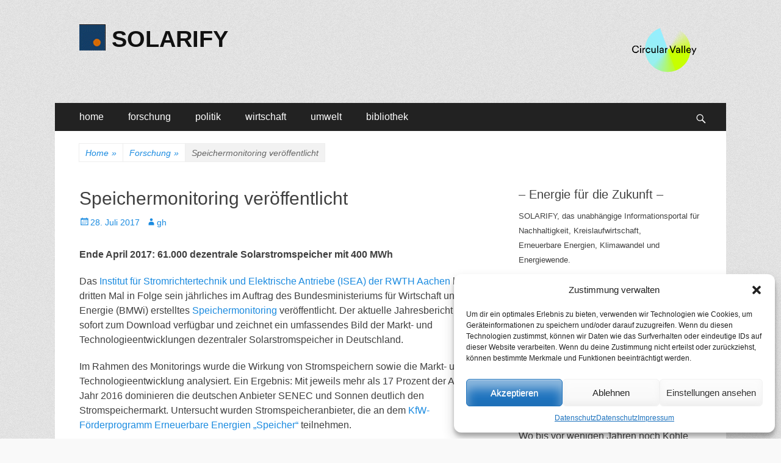

--- FILE ---
content_type: text/html; charset=UTF-8
request_url: https://www.solarify.eu/2017/07/28/106-speichermonitoring-veroeffentlicht/
body_size: 97449
content:
        <!DOCTYPE html>
        <html lang="de">
        
<head>
		<meta charset="UTF-8">
		<meta name="viewport" content="width=device-width, initial-scale=1, minimum-scale=1">
		<link rel="profile" href="https://gmpg.org/xfn/11">
		<title>Speichermonitoring veröffentlicht | SOLARIFY</title>
<meta name='robots' content='max-image-preview:large' />
	<style>img:is([sizes="auto" i], [sizes^="auto," i]) { contain-intrinsic-size: 3000px 1500px }</style>
	
<!-- SEO SIMPLE PACK 3.6.2 -->
<meta name="description" content="Ende April 2017: 61.000 dezentrale Solarstromspeicher mit 400 MWh Das Institut für Stromrichtertechnik und Elektrische A">
<meta name="keywords" content="klima, klimawandel, klimaschutz, energie, energiewende, nachhaltigkeit, forschung, politik, wirtschaft">
<link rel="canonical" href="https://www.solarify.eu/2017/07/28/106-speichermonitoring-veroeffentlicht/">
<meta property="og:locale" content="de_DE">
<meta property="og:type" content="article">
<meta property="og:title" content="Speichermonitoring veröffentlicht | SOLARIFY">
<meta property="og:description" content="Ende April 2017: 61.000 dezentrale Solarstromspeicher mit 400 MWh Das Institut für Stromrichtertechnik und Elektrische A">
<meta property="og:url" content="https://www.solarify.eu/2017/07/28/106-speichermonitoring-veroeffentlicht/">
<meta property="og:site_name" content="SOLARIFY">
<meta name="twitter:card" content="summary_large_image">
<!-- / SEO SIMPLE PACK -->

<link rel='stylesheet' id='cnss_font_awesome_css-css' href='https://www.solarify.eu/wp-content/plugins/easy-social-icons/css/font-awesome/css/all.min.css' type='text/css' media='all' />
<link rel='stylesheet' id='cnss_font_awesome_v4_shims-css' href='https://www.solarify.eu/wp-content/plugins/easy-social-icons/css/font-awesome/css/v4-shims.min.css' type='text/css' media='all' />
<link rel='stylesheet' id='cnss_css-css' href='https://www.solarify.eu/wp-content/plugins/easy-social-icons/css/cnss.css' type='text/css' media='all' />
<link rel='stylesheet' id='simple_tooltips_style-css' href='https://www.solarify.eu/wp-content/plugins/simple-tooltips/zebra_tooltips.css' type='text/css' media='all' />
<link rel='stylesheet' id='wp-block-library-css' href='https://www.solarify.eu/wp-includes/css/dist/block-library/style.min.css' type='text/css' media='all' />
<style id='classic-theme-styles-inline-css' type='text/css'>
/*! This file is auto-generated */
.wp-block-button__link{color:#fff;background-color:#32373c;border-radius:9999px;box-shadow:none;text-decoration:none;padding:calc(.667em + 2px) calc(1.333em + 2px);font-size:1.125em}.wp-block-file__button{background:#32373c;color:#fff;text-decoration:none}
</style>
<style id='global-styles-inline-css' type='text/css'>
:root{--wp--preset--aspect-ratio--square: 1;--wp--preset--aspect-ratio--4-3: 4/3;--wp--preset--aspect-ratio--3-4: 3/4;--wp--preset--aspect-ratio--3-2: 3/2;--wp--preset--aspect-ratio--2-3: 2/3;--wp--preset--aspect-ratio--16-9: 16/9;--wp--preset--aspect-ratio--9-16: 9/16;--wp--preset--color--black: #000000;--wp--preset--color--cyan-bluish-gray: #abb8c3;--wp--preset--color--white: #ffffff;--wp--preset--color--pale-pink: #f78da7;--wp--preset--color--vivid-red: #cf2e2e;--wp--preset--color--luminous-vivid-orange: #ff6900;--wp--preset--color--luminous-vivid-amber: #fcb900;--wp--preset--color--light-green-cyan: #7bdcb5;--wp--preset--color--vivid-green-cyan: #00d084;--wp--preset--color--pale-cyan-blue: #8ed1fc;--wp--preset--color--vivid-cyan-blue: #0693e3;--wp--preset--color--vivid-purple: #9b51e0;--wp--preset--gradient--vivid-cyan-blue-to-vivid-purple: linear-gradient(135deg,rgba(6,147,227,1) 0%,rgb(155,81,224) 100%);--wp--preset--gradient--light-green-cyan-to-vivid-green-cyan: linear-gradient(135deg,rgb(122,220,180) 0%,rgb(0,208,130) 100%);--wp--preset--gradient--luminous-vivid-amber-to-luminous-vivid-orange: linear-gradient(135deg,rgba(252,185,0,1) 0%,rgba(255,105,0,1) 100%);--wp--preset--gradient--luminous-vivid-orange-to-vivid-red: linear-gradient(135deg,rgba(255,105,0,1) 0%,rgb(207,46,46) 100%);--wp--preset--gradient--very-light-gray-to-cyan-bluish-gray: linear-gradient(135deg,rgb(238,238,238) 0%,rgb(169,184,195) 100%);--wp--preset--gradient--cool-to-warm-spectrum: linear-gradient(135deg,rgb(74,234,220) 0%,rgb(151,120,209) 20%,rgb(207,42,186) 40%,rgb(238,44,130) 60%,rgb(251,105,98) 80%,rgb(254,248,76) 100%);--wp--preset--gradient--blush-light-purple: linear-gradient(135deg,rgb(255,206,236) 0%,rgb(152,150,240) 100%);--wp--preset--gradient--blush-bordeaux: linear-gradient(135deg,rgb(254,205,165) 0%,rgb(254,45,45) 50%,rgb(107,0,62) 100%);--wp--preset--gradient--luminous-dusk: linear-gradient(135deg,rgb(255,203,112) 0%,rgb(199,81,192) 50%,rgb(65,88,208) 100%);--wp--preset--gradient--pale-ocean: linear-gradient(135deg,rgb(255,245,203) 0%,rgb(182,227,212) 50%,rgb(51,167,181) 100%);--wp--preset--gradient--electric-grass: linear-gradient(135deg,rgb(202,248,128) 0%,rgb(113,206,126) 100%);--wp--preset--gradient--midnight: linear-gradient(135deg,rgb(2,3,129) 0%,rgb(40,116,252) 100%);--wp--preset--font-size--small: 13px;--wp--preset--font-size--medium: 20px;--wp--preset--font-size--large: 36px;--wp--preset--font-size--x-large: 42px;--wp--preset--spacing--20: 0.44rem;--wp--preset--spacing--30: 0.67rem;--wp--preset--spacing--40: 1rem;--wp--preset--spacing--50: 1.5rem;--wp--preset--spacing--60: 2.25rem;--wp--preset--spacing--70: 3.38rem;--wp--preset--spacing--80: 5.06rem;--wp--preset--shadow--natural: 6px 6px 9px rgba(0, 0, 0, 0.2);--wp--preset--shadow--deep: 12px 12px 50px rgba(0, 0, 0, 0.4);--wp--preset--shadow--sharp: 6px 6px 0px rgba(0, 0, 0, 0.2);--wp--preset--shadow--outlined: 6px 6px 0px -3px rgba(255, 255, 255, 1), 6px 6px rgba(0, 0, 0, 1);--wp--preset--shadow--crisp: 6px 6px 0px rgba(0, 0, 0, 1);}:where(.is-layout-flex){gap: 0.5em;}:where(.is-layout-grid){gap: 0.5em;}body .is-layout-flex{display: flex;}.is-layout-flex{flex-wrap: wrap;align-items: center;}.is-layout-flex > :is(*, div){margin: 0;}body .is-layout-grid{display: grid;}.is-layout-grid > :is(*, div){margin: 0;}:where(.wp-block-columns.is-layout-flex){gap: 2em;}:where(.wp-block-columns.is-layout-grid){gap: 2em;}:where(.wp-block-post-template.is-layout-flex){gap: 1.25em;}:where(.wp-block-post-template.is-layout-grid){gap: 1.25em;}.has-black-color{color: var(--wp--preset--color--black) !important;}.has-cyan-bluish-gray-color{color: var(--wp--preset--color--cyan-bluish-gray) !important;}.has-white-color{color: var(--wp--preset--color--white) !important;}.has-pale-pink-color{color: var(--wp--preset--color--pale-pink) !important;}.has-vivid-red-color{color: var(--wp--preset--color--vivid-red) !important;}.has-luminous-vivid-orange-color{color: var(--wp--preset--color--luminous-vivid-orange) !important;}.has-luminous-vivid-amber-color{color: var(--wp--preset--color--luminous-vivid-amber) !important;}.has-light-green-cyan-color{color: var(--wp--preset--color--light-green-cyan) !important;}.has-vivid-green-cyan-color{color: var(--wp--preset--color--vivid-green-cyan) !important;}.has-pale-cyan-blue-color{color: var(--wp--preset--color--pale-cyan-blue) !important;}.has-vivid-cyan-blue-color{color: var(--wp--preset--color--vivid-cyan-blue) !important;}.has-vivid-purple-color{color: var(--wp--preset--color--vivid-purple) !important;}.has-black-background-color{background-color: var(--wp--preset--color--black) !important;}.has-cyan-bluish-gray-background-color{background-color: var(--wp--preset--color--cyan-bluish-gray) !important;}.has-white-background-color{background-color: var(--wp--preset--color--white) !important;}.has-pale-pink-background-color{background-color: var(--wp--preset--color--pale-pink) !important;}.has-vivid-red-background-color{background-color: var(--wp--preset--color--vivid-red) !important;}.has-luminous-vivid-orange-background-color{background-color: var(--wp--preset--color--luminous-vivid-orange) !important;}.has-luminous-vivid-amber-background-color{background-color: var(--wp--preset--color--luminous-vivid-amber) !important;}.has-light-green-cyan-background-color{background-color: var(--wp--preset--color--light-green-cyan) !important;}.has-vivid-green-cyan-background-color{background-color: var(--wp--preset--color--vivid-green-cyan) !important;}.has-pale-cyan-blue-background-color{background-color: var(--wp--preset--color--pale-cyan-blue) !important;}.has-vivid-cyan-blue-background-color{background-color: var(--wp--preset--color--vivid-cyan-blue) !important;}.has-vivid-purple-background-color{background-color: var(--wp--preset--color--vivid-purple) !important;}.has-black-border-color{border-color: var(--wp--preset--color--black) !important;}.has-cyan-bluish-gray-border-color{border-color: var(--wp--preset--color--cyan-bluish-gray) !important;}.has-white-border-color{border-color: var(--wp--preset--color--white) !important;}.has-pale-pink-border-color{border-color: var(--wp--preset--color--pale-pink) !important;}.has-vivid-red-border-color{border-color: var(--wp--preset--color--vivid-red) !important;}.has-luminous-vivid-orange-border-color{border-color: var(--wp--preset--color--luminous-vivid-orange) !important;}.has-luminous-vivid-amber-border-color{border-color: var(--wp--preset--color--luminous-vivid-amber) !important;}.has-light-green-cyan-border-color{border-color: var(--wp--preset--color--light-green-cyan) !important;}.has-vivid-green-cyan-border-color{border-color: var(--wp--preset--color--vivid-green-cyan) !important;}.has-pale-cyan-blue-border-color{border-color: var(--wp--preset--color--pale-cyan-blue) !important;}.has-vivid-cyan-blue-border-color{border-color: var(--wp--preset--color--vivid-cyan-blue) !important;}.has-vivid-purple-border-color{border-color: var(--wp--preset--color--vivid-purple) !important;}.has-vivid-cyan-blue-to-vivid-purple-gradient-background{background: var(--wp--preset--gradient--vivid-cyan-blue-to-vivid-purple) !important;}.has-light-green-cyan-to-vivid-green-cyan-gradient-background{background: var(--wp--preset--gradient--light-green-cyan-to-vivid-green-cyan) !important;}.has-luminous-vivid-amber-to-luminous-vivid-orange-gradient-background{background: var(--wp--preset--gradient--luminous-vivid-amber-to-luminous-vivid-orange) !important;}.has-luminous-vivid-orange-to-vivid-red-gradient-background{background: var(--wp--preset--gradient--luminous-vivid-orange-to-vivid-red) !important;}.has-very-light-gray-to-cyan-bluish-gray-gradient-background{background: var(--wp--preset--gradient--very-light-gray-to-cyan-bluish-gray) !important;}.has-cool-to-warm-spectrum-gradient-background{background: var(--wp--preset--gradient--cool-to-warm-spectrum) !important;}.has-blush-light-purple-gradient-background{background: var(--wp--preset--gradient--blush-light-purple) !important;}.has-blush-bordeaux-gradient-background{background: var(--wp--preset--gradient--blush-bordeaux) !important;}.has-luminous-dusk-gradient-background{background: var(--wp--preset--gradient--luminous-dusk) !important;}.has-pale-ocean-gradient-background{background: var(--wp--preset--gradient--pale-ocean) !important;}.has-electric-grass-gradient-background{background: var(--wp--preset--gradient--electric-grass) !important;}.has-midnight-gradient-background{background: var(--wp--preset--gradient--midnight) !important;}.has-small-font-size{font-size: var(--wp--preset--font-size--small) !important;}.has-medium-font-size{font-size: var(--wp--preset--font-size--medium) !important;}.has-large-font-size{font-size: var(--wp--preset--font-size--large) !important;}.has-x-large-font-size{font-size: var(--wp--preset--font-size--x-large) !important;}
:where(.wp-block-post-template.is-layout-flex){gap: 1.25em;}:where(.wp-block-post-template.is-layout-grid){gap: 1.25em;}
:where(.wp-block-columns.is-layout-flex){gap: 2em;}:where(.wp-block-columns.is-layout-grid){gap: 2em;}
:root :where(.wp-block-pullquote){font-size: 1.5em;line-height: 1.6;}
</style>
<link rel='stylesheet' id='cmplz-general-css' href='https://www.solarify.eu/wp-content/plugins/complianz-gdpr/assets/css/cookieblocker.min.css' type='text/css' media='all' />
<link rel='stylesheet' id='catchresponsive-style-css' href='https://www.solarify.eu/wp-content/themes/catch-responsive/style.css' type='text/css' media='all' />
<link rel='stylesheet' id='genericons-css' href='https://www.solarify.eu/wp-content/themes/catch-responsive/css/genericons/genericons.css' type='text/css' media='all' />
<link rel='stylesheet' id='jquery-sidr-css' href='https://www.solarify.eu/wp-content/themes/catch-responsive/css/jquery.sidr.light.min.css' type='text/css' media='all' />
<link rel='stylesheet' id='recent-posts-widget-with-thumbnails-public-style-css' href='https://www.solarify.eu/wp-content/plugins/recent-posts-widget-with-thumbnails/public.css' type='text/css' media='all' />
<link rel='stylesheet' id='tablepress-default-css' href='https://www.solarify.eu/wp-content/tablepress-combined.min.css' type='text/css' media='all' />
<script type="text/javascript" src="https://www.solarify.eu/wp-includes/js/jquery/jquery.min.js" id="jquery-core-js"></script>
<script type="text/javascript" src="https://www.solarify.eu/wp-includes/js/jquery/jquery-migrate.min.js" id="jquery-migrate-js"></script>
<script type="text/javascript" src="https://www.solarify.eu/wp-content/plugins/easy-social-icons/js/cnss.js" id="cnss_js-js"></script>
<script type="text/javascript" async src="https://www.solarify.eu/wp-content/plugins/burst-statistics/helpers/timeme/timeme.min.js" id="burst-timeme-js"></script>
<script type="text/javascript" id="burst-js-extra">
/* <![CDATA[ */
var burst = {"cookie_retention_days":"30","beacon_url":"https:\/\/www.solarify.eu\/wp-content\/plugins\/burst-statistics\/endpoint.php","options":{"beacon_enabled":1,"enable_cookieless_tracking":0,"enable_turbo_mode":0,"do_not_track":0,"track_url_change":0},"goals":[{"ID":"1","title":"Default goal","type":"clicks","status":"active","server_side":"0","url":"*","conversion_metric":"visitors","date_created":"1718101637","date_start":"1718101637","date_end":"0","attribute":"class","attribute_value":"","hook":""}],"goals_script_url":"https:\/\/www.solarify.eu\/wp-content\/plugins\/burst-statistics\/\/assets\/js\/build\/burst-goals.js?v=1.7.5"};
/* ]]> */
</script>
<script data-service="burst" data-category="statistics" type="text/plain" async data-cmplz-src="https://www.solarify.eu/wp-content/plugins/burst-statistics/assets/js/build/burst.min.js" id="burst-js"></script>
<!--[if lt IE 9]>
<script type="text/javascript" src="https://www.solarify.eu/wp-content/themes/catch-responsive/js/html5.min.js" id="catchresponsive-html5-js"></script>
<![endif]-->
<script type="text/javascript" src="https://www.solarify.eu/wp-content/themes/catch-responsive/js/jquery.sidr.min.js" id="jquery-sidr-js"></script>
<script type="text/javascript" src="https://www.solarify.eu/wp-content/themes/catch-responsive/js/catchresponsive-custom-scripts.min.js" id="catchresponsive-custom-scripts-js"></script>
<link rel="https://api.w.org/" href="https://www.solarify.eu/wp-json/" /><link rel="alternate" title="JSON" type="application/json" href="https://www.solarify.eu/wp-json/wp/v2/posts/114557" /><link rel='shortlink' href='https://www.solarify.eu/?p=114557' />
<link rel="alternate" title="oEmbed (JSON)" type="application/json+oembed" href="https://www.solarify.eu/wp-json/oembed/1.0/embed?url=https%3A%2F%2Fwww.solarify.eu%2F2017%2F07%2F28%2F106-speichermonitoring-veroeffentlicht%2F" />
<link rel="alternate" title="oEmbed (XML)" type="text/xml+oembed" href="https://www.solarify.eu/wp-json/oembed/1.0/embed?url=https%3A%2F%2Fwww.solarify.eu%2F2017%2F07%2F28%2F106-speichermonitoring-veroeffentlicht%2F&#038;format=xml" />

            <style type="text/css">
                #wpadminbar .quicklinks #wp-admin-bar-abus_switch_to_user ul li .ab-item {
                    height: auto;
                }
                #abus_search_text {
                    width: 280px;
                    margin: 0;
                    padding: 0 8px;
                    line-height: 2;
                    min-height: 30px;
                    box-shadow: 0 0 0 transparent;
                    border-radius: 4px;
                    border: 1px solid #7e8993;
                    background-color: #ffffff;
                    color: #32373c;
                    font-size: 14px;
                    box-sizing: border-box;
                    vertical-align: top;
                }
                #abus_search_text:focus {
                    border-color: #007cba;
                    box-shadow: 0 0 0 1px #007cba;
                    outline: 2px solid transparent;
                }
                #abus_search_submit {
                    font-size: 13px;
                    padding: 0 10px;
                    min-height: 30px;
                    border-width: 1px;
                    border-radius: 3px;
                    color: #0071a1;
                    border-color: #0071a1;
                    background-color: #f3f5f6;
                    line-height: 2;
                    box-sizing: border-box;
                    vertical-align: top;
                 }
                 #abus_search_submit:hover {
                    background: #f1f1f1;
                    border-color: #016087;
                    color: #016087;
                 }
            </style>
        <style>
		#category-posts-5-internal ul {padding: 0;}
#category-posts-5-internal .cat-post-item img {max-width: initial; max-height: initial; margin: initial;}
#category-posts-5-internal .cat-post-author {margin-bottom: 0;}
#category-posts-5-internal .cat-post-thumbnail {margin: 5px 10px 5px 0;}
#category-posts-5-internal .cat-post-item:before {content: ""; clear: both;}
#category-posts-5-internal .cat-post-excerpt-more {display: inline-block;}
#category-posts-5-internal .cat-post-item {list-style: none; margin: 3px 0 10px; padding: 3px 0;}
#category-posts-5-internal .cat-post-current .cat-post-title {font-weight: bold; text-transform: uppercase;}
#category-posts-5-internal [class*=cat-post-tax] {font-size: 0.85em;}
#category-posts-5-internal [class*=cat-post-tax] * {display:inline-block;}
#category-posts-5-internal .cat-post-item:after {content: ""; display: table;	clear: both;}
#category-posts-5-internal .cpwp-wrap-text p {display: inline;}
#category-posts-5-internal .cat-post-item .cpwp-wrap-text {overflow: hidden;text-overflow: ellipsis;white-space: initial;display: -webkit-box;-webkit-line-clamp: 0;-webkit-box-orient: vertical;padding-bottom: 0 !important;}
#category-posts-5-internal p.cpwp-excerpt-text {min-width: 120px;}
#category-posts-5-internal .cat-post-item:after {content: ""; display: table;	clear: both;}
#category-posts-5-internal .cat-post-thumbnail {display:block; float:left; margin:5px 10px 5px 0;}
#category-posts-5-internal .cat-post-crop {overflow:hidden;display:block;}
#category-posts-5-internal p {margin:5px 0 0 0}
#category-posts-5-internal li > div {margin:5px 0 0 0; clear:both;}
#category-posts-5-internal .dashicons {vertical-align:middle;}
#category-posts-3-internal ul {padding: 0;}
#category-posts-3-internal .cat-post-item img {max-width: initial; max-height: initial; margin: initial;}
#category-posts-3-internal .cat-post-author {margin-bottom: 0;}
#category-posts-3-internal .cat-post-thumbnail {margin: 5px 10px 5px 0;}
#category-posts-3-internal .cat-post-item:before {content: ""; clear: both;}
#category-posts-3-internal .cat-post-excerpt-more {display: inline-block;}
#category-posts-3-internal .cat-post-item {list-style: none; margin: 3px 0 10px; padding: 3px 0;}
#category-posts-3-internal .cat-post-current .cat-post-title {font-weight: bold; text-transform: uppercase;}
#category-posts-3-internal [class*=cat-post-tax] {font-size: 0.85em;}
#category-posts-3-internal [class*=cat-post-tax] * {display:inline-block;}
#category-posts-3-internal .cat-post-item:after {content: ""; display: table;	clear: both;}
#category-posts-3-internal .cat-post-item .cat-post-title {overflow: hidden;text-overflow: ellipsis;white-space: initial;display: -webkit-box;-webkit-line-clamp: 2;-webkit-box-orient: vertical;padding-bottom: 0 !important;}
#category-posts-3-internal .cpwp-wrap-text p {display: inline;}
#category-posts-3-internal .cat-post-item .cpwp-wrap-text {overflow: hidden;text-overflow: ellipsis;white-space: initial;display: -webkit-box;-webkit-line-clamp: 0;-webkit-box-orient: vertical;padding-bottom: 0 !important;}
#category-posts-3-internal p.cpwp-excerpt-text {min-width: 120px;}
#category-posts-3-internal .cat-post-item:after {content: ""; display: table;	clear: both;}
#category-posts-3-internal .cat-post-thumbnail {display:block; float:left; margin:5px 10px 5px 0;}
#category-posts-3-internal .cat-post-crop {overflow:hidden;display:block;}
#category-posts-3-internal p {margin:5px 0 0 0}
#category-posts-3-internal li > div {margin:5px 0 0 0; clear:both;}
#category-posts-3-internal .dashicons {vertical-align:middle;}
#category-posts-4-internal ul {padding: 0;}
#category-posts-4-internal .cat-post-item img {max-width: initial; max-height: initial; margin: initial;}
#category-posts-4-internal .cat-post-author {margin-bottom: 0;}
#category-posts-4-internal .cat-post-thumbnail {margin: 5px 10px 5px 0;}
#category-posts-4-internal .cat-post-item:before {content: ""; clear: both;}
#category-posts-4-internal .cat-post-excerpt-more {display: inline-block;}
#category-posts-4-internal .cat-post-item {list-style: none; margin: 3px 0 10px; padding: 3px 0;}
#category-posts-4-internal .cat-post-current .cat-post-title {font-weight: bold; text-transform: uppercase;}
#category-posts-4-internal [class*=cat-post-tax] {font-size: 0.85em;}
#category-posts-4-internal [class*=cat-post-tax] * {display:inline-block;}
#category-posts-4-internal .cat-post-item:after {content: ""; display: table;	clear: both;}
#category-posts-4-internal .cat-post-item .cat-post-title {overflow: hidden;text-overflow: ellipsis;white-space: initial;display: -webkit-box;-webkit-line-clamp: 2;-webkit-box-orient: vertical;padding-bottom: 0 !important;}
#category-posts-4-internal .cpwp-wrap-text p {display: inline;}
#category-posts-4-internal .cat-post-item .cpwp-wrap-text {overflow: hidden;text-overflow: ellipsis;white-space: initial;display: -webkit-box;-webkit-line-clamp: 4;-webkit-box-orient: vertical;padding-bottom: 0 !important;}
#category-posts-4-internal p.cpwp-excerpt-text {min-width: 120px;}
#category-posts-4-internal .cat-post-item:after {content: ""; display: table;	clear: both;}
#category-posts-4-internal .cat-post-thumbnail {display:block; float:left; margin:5px 10px 5px 0;}
#category-posts-4-internal .cat-post-crop {overflow:hidden;display:block;}
#category-posts-4-internal p {margin:5px 0 0 0}
#category-posts-4-internal li > div {margin:5px 0 0 0; clear:both;}
#category-posts-4-internal .dashicons {vertical-align:middle;}
</style>
		<style type="text/css">
		ul.cnss-social-icon li.cn-fa-icon a:hover{opacity: 0.7!important;color:#ffffff!important;}
		</style>			<style>.cmplz-hidden {
					display: none !important;
				}</style><script type="application/ld+json">{"@context":"http:\/\/schema.org","@type":"BreadcrumbList","itemListElement":[{"@type":"ListItem","position":1,"item":{"@id":"https:\/\/www.solarify.eu\/","name":"Home"}},{"@type":"ListItem","position":2,"item":{"@id":"https:\/\/www.solarify.eu\/category\/forschung\/","name":"Forschung"}},{"@type":"ListItem","position":3,"item":{"name":"Speichermonitoring ver\u00f6ffentlicht"}}]}</script><style type="text/css" id="custom-background-css">
body.custom-background { background-image: url("https://www.solarify.eu/wp-content/themes/catch-responsive/images/body-bg.jpg"); background-position: left top; background-size: auto; background-repeat: repeat; background-attachment: scroll; }
</style>
	<!-- Google tag (gtag.js) -->
<script async src="https://www.googletagmanager.com/gtag/js?id=G-CBF2WKLW1C"></script>
<script>
  window.dataLayer = window.dataLayer || [];
  function gtag(){dataLayer.push(arguments);}
  gtag('js', new Date());

  gtag('config', 'G-CBF2WKLW1C');
</script><link rel="icon" href="https://www.solarify.eu/wp-content/uploads/2021/04/cropped-solarify__favicon__large-1-32x32.png" sizes="32x32" />
<link rel="icon" href="https://www.solarify.eu/wp-content/uploads/2021/04/cropped-solarify__favicon__large-1-192x192.png" sizes="192x192" />
<link rel="apple-touch-icon" href="https://www.solarify.eu/wp-content/uploads/2021/04/cropped-solarify__favicon__large-1-180x180.png" />
<meta name="msapplication-TileImage" content="https://www.solarify.eu/wp-content/uploads/2021/04/cropped-solarify__favicon__large-1-270x270.png" />
</head>

<body data-rsssl=1 data-cmplz=1 class="post-template-default single single-post postid-114557 single-format-standard custom-background wp-custom-logo group-blog two-columns content-left excerpt-image-left mobile-menu-one">


		<div id="page" class="hfeed site">
				<header id="masthead" role="banner">
    		<div class="wrapper">
		
    <div id="mobile-header-left-menu" class="mobile-menu-anchor primary-menu">
        <a href="#mobile-header-left-nav" id="header-left-menu" class="genericon genericon-menu">
            <span class="mobile-menu-text">Menü</span>
        </a>
    </div><!-- #mobile-header-menu -->
    <div id="site-branding" class="logo-left">
				<div id="site-logo"><a href="https://www.solarify.eu/" class="custom-logo-link" rel="home"><img width="43" height="43" src="https://www.solarify.eu/wp-content/uploads/2018/12/cropped-logos__solarify_large.gif" class="custom-logo" alt="SOLARIFY" decoding="async" /></a></div><!-- #site-logo --><div id="site-header"><p class="site-title"><a href="https://www.solarify.eu/" rel="home">SOLARIFY</a></p></div><!-- #site-header --></div><!-- #site-branding-->	<aside class="sidebar sidebar-header-right widget-area">
		<a class="" target="_blank" href="https://circular-valley.org/" title="Circular Valley" style=""><img src="https://www.solarify.eu/wp-content/uploads/2023/02/tild6363-6530-4835-b961-613038616637__cv_logo4x.png" alt="Circular Valley" title="Circular Valley" style="margin: 4px; opacity: 1;" width="110" height="" border="0"></a>
			</aside><!-- .sidebar .header-sidebar .widget-area -->
			</div><!-- .wrapper -->
		</header><!-- #masthead -->
			<nav class="site-navigation nav-primary search-enabled" role="navigation">
        <div class="wrapper">
            <h2 class="screen-reader-text">Primäres Menü</h2>
            <div class="screen-reader-text skip-link"><a href="#content" title="Zum Inhalt springen">Zum Inhalt springen</a></div>
            <ul id="menu-hauptmenue" class="menu catchresponsive-nav-menu"><li id="menu-item-144342" class="menu-item menu-item-type-custom menu-item-object-custom menu-item-home menu-item-has-children menu-item-144342"><a href="https://www.solarify.eu/">home</a>
<ul class="sub-menu">
	<li id="menu-item-144357" class="menu-item menu-item-type-post_type menu-item-object-page menu-item-144357"><a href="https://www.solarify.eu/wir-uber-uns/">wir über uns</a></li>
	<li id="menu-item-242529" class="menu-item menu-item-type-post_type menu-item-object-page menu-item-242529"><a href="https://www.solarify.eu/circular-valley/">Circular Valley®</a></li>
	<li id="menu-item-220213" class="menu-item menu-item-type-post_type menu-item-object-page menu-item-220213"><a href="https://www.solarify.eu/statistik/">statistik</a></li>
</ul>
</li>
<li id="menu-item-144344" class="menu-item menu-item-type-taxonomy menu-item-object-category current-post-ancestor current-menu-parent current-post-parent menu-item-has-children menu-item-144344"><a href="https://www.solarify.eu/category/forschung/">forschung</a>
<ul class="sub-menu">
	<li id="menu-item-206681" class="menu-item menu-item-type-taxonomy menu-item-object-category menu-item-206681"><a href="https://www.solarify.eu/category/forschung/grundlagenforschung/">grundlagenforschung</a></li>
	<li id="menu-item-206680" class="menu-item menu-item-type-taxonomy menu-item-object-category menu-item-206680"><a href="https://www.solarify.eu/category/forschung/energieforschung/">energieforschung</a></li>
	<li id="menu-item-206679" class="menu-item menu-item-type-taxonomy menu-item-object-category menu-item-206679"><a href="https://www.solarify.eu/category/forschung/batterieforschung/">batterieforschung</a></li>
</ul>
</li>
<li id="menu-item-144345" class="menu-item menu-item-type-taxonomy menu-item-object-category menu-item-has-children menu-item-144345"><a href="https://www.solarify.eu/category/politik/">politik</a>
<ul class="sub-menu">
	<li id="menu-item-206674" class="menu-item menu-item-type-taxonomy menu-item-object-category menu-item-206674"><a href="https://www.solarify.eu/category/politik/energiepolitik/">energiepolitik</a></li>
	<li id="menu-item-206677" class="menu-item menu-item-type-taxonomy menu-item-object-category menu-item-206677"><a href="https://www.solarify.eu/category/politik/forschungspolitik/">forschungspolitik</a></li>
	<li id="menu-item-206675" class="menu-item menu-item-type-taxonomy menu-item-object-category menu-item-206675"><a href="https://www.solarify.eu/category/politik/klimaschutz/">klimaschutz</a></li>
	<li id="menu-item-206678" class="menu-item menu-item-type-taxonomy menu-item-object-category menu-item-206678"><a href="https://www.solarify.eu/category/politik/nachhaltigkeit/">nachhaltigkeit</a></li>
</ul>
</li>
<li id="menu-item-144346" class="menu-item menu-item-type-taxonomy menu-item-object-category current-post-ancestor current-menu-parent current-post-parent menu-item-has-children menu-item-144346"><a href="https://www.solarify.eu/category/wirtschaft/">wirtschaft</a>
<ul class="sub-menu">
	<li id="menu-item-206685" class="menu-item menu-item-type-taxonomy menu-item-object-category menu-item-206685"><a href="https://www.solarify.eu/category/wirtschaft/erneuerbare-energien/">erneuerbare energien</a></li>
	<li id="menu-item-206686" class="menu-item menu-item-type-taxonomy menu-item-object-category menu-item-206686"><a href="https://www.solarify.eu/category/wirtschaft/fossile-energietraeger/">fossile energieträger</a></li>
</ul>
</li>
<li id="menu-item-206688" class="menu-item menu-item-type-taxonomy menu-item-object-category menu-item-has-children menu-item-206688"><a href="https://www.solarify.eu/category/umwelt/">umwelt</a>
<ul class="sub-menu">
	<li id="menu-item-206690" class="menu-item menu-item-type-taxonomy menu-item-object-category menu-item-206690"><a href="https://www.solarify.eu/category/umwelt/umweltpolitik/">umweltpolitik</a></li>
	<li id="menu-item-206691" class="menu-item menu-item-type-taxonomy menu-item-object-category menu-item-206691"><a href="https://www.solarify.eu/category/umwelt/verbraucher-umwelt/">verbraucher</a></li>
	<li id="menu-item-206689" class="menu-item menu-item-type-taxonomy menu-item-object-category menu-item-206689"><a href="https://www.solarify.eu/category/umwelt/finanzethik/">finanzethik</a></li>
</ul>
</li>
<li id="menu-item-144347" class="menu-item menu-item-type-post_type menu-item-object-page menu-item-has-children menu-item-144347"><a href="https://www.solarify.eu/bibliothek/">bibliothek</a>
<ul class="sub-menu">
	<li id="menu-item-198104" class="menu-item menu-item-type-taxonomy menu-item-object-category menu-item-198104"><a href="https://www.solarify.eu/category/bibliothek/kolumnen/">randnotizen</a></li>
	<li id="menu-item-144819" class="menu-item menu-item-type-taxonomy menu-item-object-category menu-item-144819"><a href="https://www.solarify.eu/category/bibliothek/selbstgespraech/">selbstgespräch</a></li>
	<li id="menu-item-144351" class="menu-item menu-item-type-taxonomy menu-item-object-category menu-item-144351"><a href="https://www.solarify.eu/category/bibliothek/buecher/">buchtipps</a></li>
	<li id="menu-item-154946" class="menu-item menu-item-type-post_type menu-item-object-page menu-item-154946"><a href="https://www.solarify.eu/bibliothek/energie-abc/">energie abc</a></li>
	<li id="menu-item-144358" class="menu-item menu-item-type-post_type menu-item-object-page menu-item-144358"><a href="https://www.solarify.eu/bibliothek/links/">links</a></li>
</ul>
</li>
</ul>                <div id="search-toggle" class="genericon">
                    <a class="screen-reader-text" href="#search-container">Suchen</a>
                </div>

                <div id="search-container" class="displaynone">
                    
<form role="search" method="get" class="search-form" action="https://www.solarify.eu/">
	<label>
		<span class="screen-reader-text">Suche nach:</span>
		<input type="search" class="search-field" placeholder="Suchen ..." value="" name="s" title="Suche nach:">
	</label>
	<input type="submit" class="search-submit" value="Suche">
</form>
                </div>
    	</div><!-- .wrapper -->
    </nav><!-- .nav-primary -->
    <!-- Disable Header Image --><div id="breadcrumb-list">
					<div class="wrapper"><span class="breadcrumb"><a href="https://www.solarify.eu/">Home <span class="sep">&raquo;</span><!-- .sep --></a></span><span class="breadcrumb"><a href="https://www.solarify.eu/category/forschung/">Forschung<span class="sep">&raquo;</span><!-- .sep --></a></span><span class="breadcrumb-current">Speichermonitoring veröffentlicht</span></div><!-- .wrapper -->
			</div><!-- #breadcrumb-list -->		<div id="content" class="site-content">
			<div class="wrapper">
	
	<main id="main" class="site-main" role="main">

	
		
<article id="post-114557" class="post-114557 post type-post status-publish format-standard hentry category-forschung category-news category-wirtschaft tag-speicherforschung tag-speichermonitoring">
	<!-- Page/Post Single Image Disabled or No Image set in Post Thumbnail -->
	<div class="entry-container">
		<header class="entry-header">
			<h1 class="entry-title">Speichermonitoring veröffentlicht</h1>

			<p class="entry-meta"><span class="posted-on"><span class="screen-reader-text">Veröffentlicht am</span><a href="https://www.solarify.eu/2017/07/28/106-speichermonitoring-veroeffentlicht/" rel="bookmark"><time class="entry-date published" datetime="2017-07-28T15:29:24+02:00">28. Juli 2017</time><time class="updated" datetime="2022-05-11T16:39:37+02:00">11. Mai 2022</time></a></span><span class="byline"><span class="author vcard"><span class="screen-reader-text">Autor</span><a class="url fn n" href="https://www.solarify.eu/author/gerhard/">gh</a></span></span></p><!-- .entry-meta -->		</header><!-- .entry-header -->

		<div class="entry-content">
			<p><strong>Ende April 2017: 61.000 dezentrale Solarstromspeicher mit 400 MWh</strong></p>
<p>Das <a href="https://www2.isea.rwth-aachen.de/de" target="_blank" rel="noopener noreferrer">Institut für Stromrichtertechnik und Elektrische Antriebe (ISEA) der RWTH Aachen</a> hat zum dritten Mal in Folge sein jährliches im Auftrag des Bundesministeriums für Wirtschaft und Energie (BMWi) erstelltes <a href="http://www.speichermonitoring.de/fileadmin/user_upload/Speichermonitoring_Jahresbericht_2017_ISEA_RWTH_Aachen.pdf" target="_blank" rel="noopener noreferrer">Speichermonitoring</a> veröffentlicht. Der aktuelle Jahresbericht ist ab sofort zum Download verfügbar und zeichnet ein umfassendes Bild der Markt- und Technologieentwicklungen dezentraler Solarstromspeicher in Deutschland.</p>
<p>Im Rahmen des Monitorings wurde die Wirkung von Stromspeichern sowie die Markt- und Technologieentwicklung analysiert. Ein Ergebnis: Mit jeweils mehr als 17 Prozent der Anteile im Jahr 2016 dominieren die deutschen Anbieter SENEC und Sonnen deutlich den Stromspeichermarkt. Untersucht wurden Stromspeicheranbieter, die an dem <a href="https://www.kfw.de/inlandsfoerderung/Unternehmen/Energie-Umwelt/F%C3%B6rderprodukte/Erneuerbare-Energien-%E2%80%93-Speicher-%28275%29/" target="_blank" rel="noopener noreferrer">KfW-Förderprogramm Erneuerbare Energien „Speicher“</a> teilnehmen.</p>
<p>[note <strong><a href="http://www.speichermonitoring.de/fileadmin/user_upload/Speichermonitoring_Jahresbericht_2017_ISEA_RWTH_Aachen.pdf"><img fetchpriority="high" decoding="async" class="alignleft wp-image-114589 " title="Jahresbericht Speichermonitoring - Titel.PNG" src="https://www.solarify.eu/wp-content/uploads/2017/07/Jahresbericht-Speichermonitoring-Titel.png" alt="" width="379" height="539" srcset="https://www.solarify.eu/wp-content/uploads/2017/07/Jahresbericht-Speichermonitoring-Titel.png 446w, https://www.solarify.eu/wp-content/uploads/2017/07/Jahresbericht-Speichermonitoring-Titel-211x300.png 211w" sizes="(max-width: 379px) 100vw, 379px" /></a>Aus der Zusammenfassung:</strong> Im Fokus der Forschungsaktivitäten stehen:</p>
<ul>
<li>Die Markt- und Technologieentwicklung von Solarstromspeichern (Kapitel 3),</li>
<li>die Abschätzung der durch einen vermehrten solaren Eigenverbrauch verursachten direkten Effekte auf Steuern und Umlagen (Kapitel 4), und</li>
<li>die Quantifizierung der erreichten Wirkungsgrade, der typischen Belastungshäufigkeiten und der Netzeffekte von Solarstromspeichern (Kapitel 5)</li>
</ul>
<p>Der vorliegende Jahresbericht fasst alle wesentlichen Erkenntnisse des seit 2013 andauernden Speichermonitorings zusammen.</p>
<p><strong>Umfang der dezentralen Speicherkapazitäten in Deutschland </strong></p>
<p>In Deutschland wurde im Jahr 2016 fast jede zweite kleine PV-Anlage zusammen mit einem Batteriespeicher installiert. Ende April 2017 waren etwa 61.000 dezentrale Solarstromspeicher mit einer kumulierten nutzbaren Speicherkapazität von etwa 400 MWh an die deutschen Niederspannungsnetze angeschlossen. Die anspruchsvollen technischen Rahmenbedingungen der KfW-Förderung haben dabei einen messbar positiven Einfluss auf die gesamte Marktentwicklung entfaltet. (Kapitel 3.2.1)</p>
<p><strong>Entwicklung der Endverbraucherpreise von Solarstromspeichern </strong></p>
<p>Die Endkundenpreise von Solarstromspeichern sinken rasant. Lithium-Ionen-Speichersystempreise sind in den letzten vier Jahren um über 50 % gefallen. Mit durchschnittlichen System-Endverbraucherpreisen unterhalb von 1.500 €/kWh werden Speichersysteme auf Lithium-Ionen-Basis somit für private Endverbraucher zunehmend wirtschaftlich attraktiv. Der Markteintritt mehrerer großer Unter-nehmen aus der Automobilbranche in den Speichermarkt hat zudem die Erwartungen an weitere zukünftige Preissenkungen verstärkt. Der Grund hierfür sind insbesondere Synergieeffekte durch die wachsende Bedeutung der Elektromobilität. (Kapitel 3.2.6)</p>
<p><strong>Verwendete Speichertechnologien </strong></p>
<p>Der Marktanteil von Speichersystemen mit Lithium-Ionen-Batterien ist unter anderem aufgrund der rasant fallenden Speichersystempreise seit 2013 kontinuierlich gestiegen und liegt derzeit bei über 95 %. Blei-Säure-Speicher, die noch bis Mitte 2014 relevante Marktanteile innehatten, sind heute nahezu vollständig aus dem Markt gedrängt. Alternative Speichertechnologien, wie Redox-Flow- oder Hochtemperaturbatterien, spielen im kommerziellen Heimspeichermarkt derzeit keine nennenswerte Rolle. (Kapitel 3.2.4)</p>
<p><strong>Motivation zur Investition in Solarstromspeicher </strong></p>
<p>Ein Großteil der heutigen Betreiber von dezentralen Solarstromspeichern möchte mit seiner Investition insbesondere einen eigenen Beitrag zum Gelingen der Energiewende leisten und sich dabei langfristig gegen steigende Strom-preise absichern. Daneben steht für viele Betreiber auch ein generelles Interesse an der Technologie im Vordergrund. Die persönliche Erwartung an einen wirtschaftlich profitablen Betrieb des Speichersystems ist seit 2013 von etwa 50 % auf heute rund 60 % der befragten Betreiber angestiegen. (Kapitel 3.2.7)</p>
<p><strong>Direkte Effekte des Eigenverbrauchs auf Steuern und Umlagen </strong></p>
<p>Die Reduzierung der maximalen Einspeiseleistung von geförderten Solarstromspeichern bewirkt ohne Netzausbau einen signifikanten Anstieg der insgesamt integrierbaren PV-Leistung. Eine Ausstattung aller neuen kleinen PV-Anlagen mit netzdienlichen Speichern verdoppelt somit ohne Infrastrukturmaßnahmen die Aufnahmefähigkeit der Verteilnetze für PV-Einspeisung.</p>
<p>Dezentrale Speichersysteme erhöhen durch ihren Betrieb die Menge des lokal selbstverbrauchten Solarstroms. In Summe wird somit weniger Strom aus PV-Anlagen in das öffentliche Netz eingespeist, während gleichzeitig aufgrund der erhöhten Autarkie dieser Haushalte geringere Strommengen aus dem öffentlichen Netz bezogen werden. Die sich hieraus ergebenden monetären Effekte für die öffentliche Hand sind gering: Im Jahr 2016 wurde durch PV-Speichersysteme eine Gesamtmenge von etwa 165 GWh Solarstrom lokal selbstverbraucht.</p>
<p><strong>Dies hat folgende Auswirkungen:</strong></p>
<ul>
<li>Da selbstverbrauchter PV-Strom nicht vergütet werden muss, wird das EEG-Konto um 21 Millionen Euro entlastet.</li>
<li>Gleichzeitig werden von PV-Speicherbetreibern durch geringeren Netzbezug 9 Millionen Euro an EEG-Umlage nicht gezahlt.</li>
<li>Bei Berücksichtigung der Umsatzsteuer auf den Kauf oder den Betrieb der Speichersysteme ist die Bilanz der sonstigen Umlagen und Steuern ausgeglichen.</li>
<li>Entgangene Netzentgelte und Konzessionsabgaben summieren sich im Jahr 2016 zu 13 Millionen Euro.</li>
</ul>
<p>Die Gesamtbilanz von Steuern, Umlagen und Abgaben ist für alle im Jahr 2016 betriebenen PV-Anlagen mit Speicher somit in etwa ausgeglichen. (Kapitel 4.2.7)</p>
<p><strong>Technische Ausgestaltung unterschiedlicher Solarstromspeicher </strong></p>
<p>Umfangreiche Messungen im Labor sowie an privat betriebenen Speichersystemen erlauben tiefgehende Analysen der erreichten Autarkiegrade sowie der tatsächlichen Netzentlastung. Dabei zeigt sich, dass alle untersuchten Speichersysteme technisch dazu in der Lage sind, die erwartete Netzdienlichkeit zu erfüllen. Intelligent betriebene Speichersysteme sind dabei sowohl dem Stromnetz als auch dem Endkunden von Nutzen. (Kapitel 5.2)</p>
<p>Die andauernde hochauflösende Vermessung von Speichersystemen im Feld ermöglicht es, Vor- und Nachteile der unterschiedlichen Konzepte zu quantifizieren und somit Handlungsempfehlungen für Systemhersteller und Verbraucher zu formulieren. (Kapitel 5.2)]</p>
<p>Folgt: <a href="https://www.solarify.eu/2017/07/28/106-speichermonitoring-veroeffentlicht/2/" target="_blank" rel="noopener noreferrer"><b>60 Millionen für Erforschung von Energiespeichern</b></a></p>
			<div class="page-links"><span class="pages">Seiten:</span> <span class="post-page-numbers current" aria-current="page"><span>1</span></span> <a href="https://www.solarify.eu/2017/07/28/106-speichermonitoring-veroeffentlicht/2/" class="post-page-numbers"><span>2</span></a></div>		</div><!-- .entry-content -->

		<footer class="entry-footer">
			<p class="entry-meta"><span class="cat-links"><span class="screen-reader-text">Kategorien</span><a href="https://www.solarify.eu/category/forschung/" rel="category tag">Forschung</a>, <a href="https://www.solarify.eu/category/news/" rel="category tag">News</a>, <a href="https://www.solarify.eu/category/wirtschaft/" rel="category tag">Wirtschaft</a></span><span class="tags-links"><span class="screen-reader-text">Schlagworte</span><a href="https://www.solarify.eu/tag/speicherforschung/" rel="tag">Speicherforschung</a>, <a href="https://www.solarify.eu/tag/speichermonitoring/" rel="tag">Speichermonitoring</a></span></p><!-- .entry-meta -->		</footer><!-- .entry-footer -->
	</div><!-- .entry-container -->
</article><!-- #post-## -->
		
	<nav class="navigation post-navigation" aria-label="Beiträge">
		<h2 class="screen-reader-text">Beitragsnavigation</h2>
		<div class="nav-links"><div class="nav-previous"><a href="https://www.solarify.eu/2017/07/28/105-misereor-fordert-mehr-einsatz-fuer-afrika-und-gegen-klimawandel/" rel="prev"><span class="meta-nav" aria-hidden="true">&larr; Zurück</span> <span class="screen-reader-text">Vorheriger Beitrag:</span> <span class="post-title">Misereor fordert mehr Einsatz für Afrika und gegen Klimawandel</span></a></div><div class="nav-next"><a href="https://www.solarify.eu/2017/07/29/108-meereis-bildet-die-wolken/" rel="next"><span class="meta-nav" aria-hidden="true">Weiter &rarr;</span> <span class="screen-reader-text">Nächster Beitrag:</span> <span class="post-title">Meereis fördert Wolkenbildung</span></a></div></div>
	</nav>	
	</main><!-- #main -->
	


<aside class="sidebar sidebar-primary widget-area" role="complementary">
<section id="custom_html-2" class="widget_text widget widget_custom_html"><div class="widget_text widget-wrap"><h4 class="widget-title">&#8211; Energie für die Zukunft &#8211;</h4><div class="textwidget custom-html-widget"><span style=" font-size:small;">SOLARIFY, das unabhängige Informationsportal für Nachhaltigkeit, Kreislaufwirtschaft,<br/> Erneuerbare Energien, Klimawandel und Energiewende.
<br/><br/>2023 haben Besucher und Besucherinnen pro Monat mehr als eine Million mal die Solarify-Seite angeklickt.
<br/><a href="https://www.solarify.eu/statistik/" target="_self" rel="noopener">Mehr&nbsp;dar&uuml;ber&nbsp;»</a></span> <hr></div></div><!-- .widget-wrap --></section><!-- #widget-default-search --><section id="category-posts-4" class="widget cat-post-widget"><div class="widget-wrap"><h4 class="widget-title">Verwandte Themen</h4><ul id="category-posts-4-internal" class="category-posts-internal">
<li class='cat-post-item'><div><b><a class="cat-post-title" href="https://www.solarify.eu/2026/01/01/vom-kohlekraftwerk-zur-wasserstofffabrik-hamburg-startet-bau-von-100-mw-elektrolyseur-in-moorburg/" rel="bookmark">Vom Kohlekraftwerk zur Wasserstofffabrik: Hamburg startet Bau von 100-MW-Elektrolyseur in Moorburg</a></b></div><div>
<p class="cpwp-excerpt-text">Wo bis vor wenigen Jahren noch Kohle verbrannt wurde, entsteht bald Hamburgs neues Zentrum für grünen Wasserstoff. Auf dem ehemaligen Kraftwerksgelände in Moorburg wird ein leistungsstarker Elektrolyseur errichtet, der ab 2027 jährlich tausende Tonnen saubere Energie liefern soll. Bund und Stadt unterstützen das Großprojekt mit Millioneninvestitionen, wobei eine spätere Erweiterung der Kapazitäten bereits fest eingeplant ist. Hamburgs Bürgermeister Peter Tschentscher hat den Grundstein für den Hamburg Green Hydrogen Hub (HGHH) gelegt. Wo bis 2021 eines der modernsten, aber auch klimaschädlichsten Kohlekraftwerke Deutschlands stand, soll künftig grüner Wasserstoff entstehen. Die Symbolik ist gewollt – und die Dimensionen beachtlich. Der Elektrolyseur nutzt die Proton-Exchange-Membrane-Technologie (PEM) von Siemens Energy. Dabei wird Wasser mithilfe von Strom entlang einer Membran in Wasserstoff und Sauerstoff gespalten. Der Vorteil: Mit dieser Technik kann flexibel auf Schwankungen im Stromnetz reagiert werden, und sie sind damit besonders geeignet für den Betrieb mit erneuerbaren Energien. Wenn viel Wind- oder Solarstrom verfügbar ist, läuft die Produktion auf Hochtouren. Betreiber des Projekts ist die Hamburg Green Hydrogen GmbH &amp; Co. KG, ein Zusammenschluss des Hamburger Asset Managers Luxcara und der Hamburger Energiewerke. Die Investition wird im Rahmen des IPCEI-Programms gefördert – „Important Projects of Common European Interest&#8220;. Bund und Land Hamburg steuern zusammen 154,1 Millionen Euro bei. Der Förderbescheid wurde bereits im Sommer 2024 übergeben. Die Bauarbeiten liegen im Zeit-Plan: Die Bodenplatte ist betoniert, der Hochbau hat begonnen. Bis Mitte 2026 sollen die Gebäude für Elektrolyseur und Kompressoren stehen. Die kommerzielle Inbetriebnahme ist für die zweite Jahreshälfte 2027 vorgesehen. Der produzierte Wasserstoff soll über das Hamburger Wasserstoff-Verteilnetz HH-WIN sowie eine geplante Trailer-Verladestation an Abnehmer aus Industrie und Verkehr geliefert werden. Zu den potenziellen Kunden zählen die Stahl- und Chemieindustrie sowie Logistikunternehmen, die schwere Nutzfahrzeuge auf Brennstoffzellenantrieb umstellen wollen. Doch 100 Megawatt sind erst der Anfang. Im Rahmen der europäischen Wasserstoffstrategie ist am Standort Moorburg ein weiterer Ausbau auf bis zu 800 Megawatt vorgesehen. Damit könnte der Standort zu einem zentralen Knotenpunkt der norddeutschen Wasserstoffwirtschaft werden und dafür auch schon eingebunden in das geplante überregionale Leitungsnetz, das bis 2032 über 9.000 Kilometer umfassen soll. Das Projekt ist eines der großen Projekte in Deutschland: In Emden hat der Energieversorger EWE mit dem Bau einer 320-Megawatt-Anlage begonnen, in Münnerstadt entsteht ein 8-Megawatt-Elektrolyseur mit fünf Millionen Euro Förderung. Deutschland will bis 2030 Elektrolysekapazitäten von mindestens 10 Gigawatt aufbauen – aktuell sind erst wenige hundert Megawatt installiert. Ob die Transformation gelingt, hängt nicht nur von Fördermitteln ab. Entscheidend wird sein, ob genügend günstiger Grünstrom verfügbar ist und ob die Abnehmer tatsächlich auf Wasserstoff umsteigen. Die Verunsicherung in der Branche ist ein harter Faktor: Wirtschaftliche Unsicherheit, verzögerte Investitionsentscheidungen und die unklare politische Lage durch die Bundesregierung bremsen den Optimismus. Das Projekt in Moorburg aber zeigt: Die Transformation von fossiler zu grüner Infrastruktur ist baulich machbar. Quelle: Hamburg Green Hydrogen Hub feiert Grundsteinlegung für 100-MW-Elektrolyseur HGHH: Hamburgs Green Hydrogen Hub</p></div><div>
<br/><br/></div></li><li class='cat-post-item'><div><b><a class="cat-post-title" href="https://www.solarify.eu/2025/12/30/2025-war-das-rekordjahr-fuer-erneuerbare-energien-in-deutschland/" rel="bookmark">2025 war das Rekordjahr für Erneuerbare Energien in Deutschland</a></b></div><div>
<p class="cpwp-excerpt-text">Das Jahr 2025 geht als Rekordjahr für erneuerbare Energien in Deutschland zu Ende. Mit einem historischen Spitzenwert von 67,5 Prozent im zweiten Quartal belegen die Zahlen: Die Transformation des deutschen Stromsektors nimmt Fahrt auf. Ein gutes Jahr für die Energiewende. Das Jahr 2025 markiert einen starken Fortschritt bei der Transformation des deutschen Stromsektors. Nach Daten des Statistischen Bundesamts erreichten erneuerbare Energien im dritten Quartal einen Anteil von 64,1 Prozent an der deutschen Stromerzeugung. Das ist ein neuer Höchststand für ein 3. Quartal. Das zweite Quartal übertraf diesen Wert mit 67,5 Prozent Strom aus erneuerbaren Quellen. Windenergie behauptete mit 26,8 Prozent ihre Position als wichtigster Energieträger in Deutschland. Die Windstromerzeugung stieg gegenüber dem dritten Quartal 2024 um 10,5 Prozent. Noch dynamischer entwickelte sich die Photovoltaik: Die Stromerzeugung aus Solarenergie wuchs voraussichtlich um 19 Prozent auf fast 90 Terawattstunden. Die installierte Bruttoleistung des Solaranlagenbestands erhöhte sich um rund 16 Gigawatt auf nunmehr 118 Gigawatt. Der Zubau erneuerbarer Erzeugungskapazitäten verläuft weiterhin auf hohem Niveau. Nach Angaben der Bundesnetzagentur stieg die installierte Leistung von Erneuerbare-Energien-Anlagen im Jahr 2024 um knapp 20 Gigawatt auf eine Gesamtleistung von etwa 190 Gigawatt – ein Zuwachs von mehr als 10 Prozent gegenüber dem Vorjahr. Im Bereich Photovoltaik wurden 2025 erneut mehr als 17 Gigawatt an neuer Leistung installiert. Auch dezentrale Kleinstanlagen trugen zum Wachstum bei: Im Jahr 2024 wurden rund 435.000 sogenannte Balkonanlagen im Register erfasst. Mit einer Leistung von 0,4 Gigawatt entsprach dies einem Anteil von 2,6 Prozent am gesamten Solarzubau. Im Windenergiesektor wurden die Genehmigungsverfahren gestrafft. Bundesweit erhielten 2024 Anlagen mit einer Gesamtleistung von 14,5 Gigawatt eine Genehmigung – eine Verdopplung gegenüber dem Vorjahr. Die durchschnittliche Genehmigungsdauer verkürzte sich von 10,8 auf 9,8 Monate. Allein im ersten Halbjahr 2025 kamen weitere 8,4 Gigawatt an genehmigter Leistung hinzu. Trotz dieser Dynamik verfehlte Deutschland das für 2024 vorgesehene Zwischenziel von 69 Gigawatt an Land installierter Windenergieleistung um 5 Gigawatt. Der Netto-Zubau belief sich trotzdem auf stolze 4,5 Gigawatt, wodurch die installierte Gesamtleistung auf mehr als 77 Gigawatt anstieg – ein Plus von sechs Prozent. Der Jahresverlauf 2025 war von erheblichen Schwankungen gekennzeichnet. Im ersten Quartal drückten ungünstige Wetterbedingungen die Stromerzeugung um 5 Prozent. Besonders die Windstromerzeugung an Land brach um mehr als 30 Prozent ein. Das zweite Quartal kompensierte diese Einbußen jedoch und stellte mit 67,5 Prozent Erneuerbaren-Anteil einen historischen Rekord auf. Und die Transformation des Stromsektors schreitet weiter voran. Netzbetreiber verzeichnen eine beispiellose Dynamik: Allein 2024 gingen fast 10.000 Anfragen für neue Großbatteriespeicher mit einer Gesamtkapazität von rund 400 GWh ein. Diese Projekte sollen künftig Schwankungen bei der Einspeisung aus Wind- und Solaranlagen ausgleichen. Ein konkretes Beispiel liefert Hamm, wo kurz vor dem Jahreswechsel ein Großspeicher mit einer Leistung von 174 Megawatt in Betrieb ging. Das starke Wachstum der Stromerzeugung aus erneuerbaren Energien und der massive Ausbau von Speicherkapazitäten zeigen: Deutschland ist auf dem richtigen Weg zu einer sicheren, bezahlbaren und CO2-freien Energieversorgung. Die Rekordzahlen von 2025 belegen, dass diese Transformation nicht nur geplant, sondern zunehmend Realität wird. Quellen: Destasis: Stromerzeugung im 3. Quartal 2025: 64,1 % aus erneuerbaren Energiequellen Bundesnetzagentur: Monitoringbericht 2025</p></div><div>
<br/><br/></div></li><li class='cat-post-item'><div><b><a class="cat-post-title" href="https://www.solarify.eu/2025/12/28/erste-wasserstoff-pipeline-deutschlands-geht-in-betrieb/" rel="bookmark">Erste Wasserstoff-Pipeline Deutschlands geht in Betrieb</a></b></div><div>
<p class="cpwp-excerpt-text">Während über Wasserstoff-Strategien noch debattiert wird, fließt das Gas bereits: 400 Kilometer Pipeline von der Ostsee bis Sachsen-Anhalt sind seit Dezember in Betrieb. Deutschland hat im Dezember 2025 einen Meilenstein beim Aufbau seiner Wasserstoff-Infrastruktur erreicht: Der Fernleitungsnetzbetreiber GASCADE hat erstmals eine großvolumige Pipeline mit Wasserstoff befüllt. Die 400 Kilometer lange Leitung verbindet Lubmin an der Ostseeküste mit Sachsen-Anhalt und durchquert dabei Mecklenburg-Vorpommern und Brandenburg. Die Strecke ist Teil des FLOW-Projekts, das die Europäische Kommission als &#8222;Project of Common Interest&#8220; eingestuft hat. Dieser Status erleichtert den Zugang zu EU-Fördermitteln. Langfristig soll eine Nord-Süd-Achse von 1.630 Kilometern entstehen, die Rostock über Berlin, Leipzig und Erfurt mit Stuttgart verbindet. Die Einspeisungskapazität liegt nach Angaben von GASCADE bei bis zu 20 Gigawatt. Bemerkenswert ist die Bauweise: Rund zwei Drittel der Infrastruktur bestehen aus umgerüsteten Erdgasleitungen, lediglich ein Drittel wurde neu errichtet. Dieses Prinzip der Umwidmung prägt auch den weiteren Ausbau des deutschen Wasserstoff-Kernnetzes. Die Bundesnetzagentur genehmigte am 22. Oktober 2024 den gemeinsamen Netzausbauplan der Fernleitungsnetzbetreiber und schuf damit den formalen Rahmen für das Gesamtvorhaben. Christoph von dem Bussche, Geschäftsführer von GASCADE, sieht in der bereitstehenden Infrastruktur ein Signal an den Markt: &#8222;Jetzt haben Produzenten und Abnehmer die notwendige Planungssicherheit für ihre Investitionen.&#8220; Parallel zur FLOW-Pipeline entwickeln GASCADE und ONTRAS Gastransport das Projekt &#8222;doing hydrogen&#8220; &#8211; ein regionales Startnetz von 475 Kilometern für Ostdeutschland. Es soll Mecklenburg-Vorpommern, Brandenburg, Sachsen, Sachsen-Anhalt und Berlin verbinden und 2026 den Betrieb aufnehmen. Das Vorhaben ist als Kandidat für das europäische Förderprogramm IPCEI gelistet. Ralph Bahke, Geschäftsführer von ONTRAS, verwies auf den Austausch zwischen beiden Projekten, um Synergien zu nutzen. Das übergeordnete Wasserstoff-Kernnetz für Deutschland soll insgesamt rund 9.000 Kilometer umfassen. Es verbindet geplante Importkorridore aus dem Nord- und Ostseeraum mit industriellen Verbrauchszentren in West- und Süddeutschland. Die Strategie setzt darauf, dass Wasserstoff künftig sowohl aus heimischer Produktion als auch aus Importen – etwa aus Skandinavien oder Nordafrika – stammen wird. Ob die Infrastruktur rechtzeitig gefüllt werden kann, bleibt offen. Die tatsächliche Verfügbarkeit von grünem Wasserstoff hinkt dem Leitungsbau hinterher. Branchenbeobachter weisen darauf hin, dass Elektrolyseur-Kapazitäten in Deutschland bislang hinter den Ankündigungen zurückbleiben. Die Inbetriebnahme der ersten Strecke markiert dennoch den Übergang von der Planungs- zur Umsetzungsphase der deutschen Wasserstoffwirtschaft. Quellen: GASCADE puts 400 kilometers of hydrogen core network into operation Wasserstoff-Kernnetz: GASCADE legt los (Mehr zur Pipeline in deutscher Sprache)</p></div><div>
<br/><br/></div></li><li class='cat-post-item'><div><b><a class="cat-post-title" href="https://www.solarify.eu/2025/12/26/eu-zwingt-autobranche-zum-recycling/" rel="bookmark">EU zwingt Autobranche zum Recycling</a></b></div><div>
<p class="cpwp-excerpt-text">Die EU schreibt Recyclingquoten für Autos vor. Ab 2035 müssen 25 % des Plastiks aus Rezyklaten stammen. Was das für Industrie und Kreislaufwirtschaft bedeutet. In zehn Jahren müssen 25 Prozent des Plastiks in Fahrzeugen aus Rezyklaten bestehen. Das soll die jährlich über 3,5 Millionen ausgedienten Fahrzeuge in den EU-Kreislauf zurückbringen und Stahl, Aluminium und Kunststoffe als Rohstoffquelle etablieren. Von der Wegwerfwirtschaft zum geschlossenen Kreislauf: Was die EU-Kommission seit Jahren als Kreislaufwirtschaftsstrategie vorantreibt, wird im Automobilsektor nun verbindlich. Im Dezember 2025 haben sich Rat und Parlament auf eine neue Altfahrzeugverordnung geeinigt, die den gesamten Lebenszyklus – von der Konstruktion über die Herstellung bis zur Entsorgung – unter Kreislaufwirtschaftskriterien stellt. Kernstück ist eine gestaffelte Recyclingquote für Kunststoffe. Innerhalb von sechs Jahren nach Inkrafttreten der Verordnung müssen 15 Prozent des in Neufahrzeugen verbauten Plastiks aus Rezyklat bestehen. Nach zehn Jahren steigt die Quote auf 25 Prozent. Entscheidend ist die sogenannte Closed-Loop-Anforderung: Mindestens 20 Prozent des Rezyklats müssen aus Altfahrzeugen oder im Gebrauch ausgetauschten Teilen stammen. Damit soll verhindert werden, dass die Industrie einfach Plastikabfälle anderer Herkunft verwendet. Ziel ist ein geschlossener Materialkreislauf innerhalb des Automobilsektors. Die ökonomische Dimension ist erheblich: Der Fahrzeugbau verbraucht rund zehn Prozent des gesamten Plastiks in der EU und etwa 20 Prozent der Stahlproduktion. Bisher gehen diese Ressourcen jedoch nach der Nutzung im Fahrzeug verloren. Jährlich „verschwinden“ 3,5 Millionen abgemeldete Fahrzeuge von europäischen Straßen – und mit ihnen wertvolle Rohstoffe. Sie werden oft illegal exportiert, unsachgemäß demontiert oder entsorgt, statt die Materialien wie Stahl, Aluminium, Kupfer oder Kunststoffe zurückzugewinnen. Die neue Verordnung verbietet den Export nicht fahrtüchtiger Fahrzeuge und schreibt professionelle Demontageprozesse vor. „Eine bessere Nutzung der wertvollen Ressourcen, die in unseren alten Autos stecken, ist gut für unsere Umwelt“, kommentierte EU-Umweltkommissarin Jessika Roswall. Exekutiv-Vizepräsident Stéphane Séjourné betonte das „Geschäftsmodell für die Recycling-Lieferkette in ganz Europa“. Die Verordnung zielt darauf ab, dass die Ressourcen innerhalb der EU verbleiben, statt als Schrott exportiert oder auf Deponien entsorgt zu werden. Die Automobilindustrie sieht die Vorgaben jedoch mit gemischten Gefühlen. Die ursprüngliche Forderung der Kommission nach einem Rezyklat-Anteil von 25 Prozent bereits nach sechs Jahren wurde auf zehn Jahre gestreckt – ein Zugeständnis mit Blick auf wirtschaftliche Belastungen und technische Machbarkeit. Kritiker aus der Recyclingbranche fordern dagegen höhere Quoten, insbesondere für Stahl und Aluminium, die mengenmäßig den größten Teil der Fahrzeugmasse ausmachen. Die Verordnung ist als Provisorium vereinbart und muss noch formell von Rat und Parlament verabschiedet werden. Sie tritt 20 Tage nach der Veröffentlichung im EU-Amtsblatt in Kraft. Die Kommission ist verpflichtet, per delegierten Rechtsakten auch Quoten für recycelten Stahl, Aluminium, Magnesium und kritische Rohstoffe festzulegen. Plastik ist also nur der Anfang. Ob die Verordnung die 3,5 Millionen „verschwundenen“ Fahrzeuge tatsächlich zurück in den Kreislauf holt, hängt von Vollzug und Kontrolle ab. Die Erfahrung zeigt: EU-Regulierung auf dem Papier und nationale Durchsetzung klaffen oft auseinander. Entscheidend wird sein, wie konsequent die Mitgliedstaaten illegale Exporte unterbinden und Demontagebetriebe überwachen. Quelle: Europäische Kommission: &#8222;Kreislaufwirtschaft: Politische Einigung zur Verordnung für Altfahrzeuge&#8220;</p></div><div>
<br/><br/></div></li><li class='cat-post-item'><div><b><a class="cat-post-title" href="https://www.solarify.eu/2025/12/21/chemisches-recycling-deutschland-verschlaeft-potenzial/" rel="bookmark">Chemisches Recycling: Deutschland verschläft Potenzial</a></b></div><div>
<p class="cpwp-excerpt-text">Eine neue Studie zeigt: Deutschland könnte jedes Jahr mehr als eine halbe Million Tonnen Kunststoffabfall chemisch recyceln. Aktuell sind es gerade mal 30 000 Tonnen. Während die Politik erste Schritte macht, fehlt es an industriellen Anlagen. Jährlich fallen in Deutschland sechs Millionen Tonnen Plastikmüll an. Der größte Teil davon wird mechanisch recycelt oder verbrannt. Für gemischte Kunststoffe aus der gelben Tonne, die verschmutzt sind oder aus verschiedenen Sorten bestehen, bleibt oft nur die Müllverbrennung. Chemisches Recycling könnte diese Lücke schließen. Doch eine aktuelle Studie des Marktforschungsunternehmens Conversio zeigt: Deutschland nutzt das Potenzial nicht. Derzeit sind in Deutschland vier kleine Pilotanlagen für gemischtes Plastik mit einer maximalen Jahreskapazität von jeweils 4000 Tonnen in Betrieb. Hinzu kommt eine industrielle Anlage, die 20 000 Tonnen Altreifen pro Jahr per Pyrolyse verarbeitet. Insgesamt liegt die Kapazität somit bei lediglich rund 30 000 Tonnen, was nur einen Bruchteil des Möglichen darstellt. Laut der Studie könnten bis 2035 etwa 500 000 Tonnen Kunststoffabfälle für das chemische Recycling zur Verfügung stehen. Was Plastikrecycling angeht, liegt Deutschland im internationalen Vergleich weit zurück. Die Studie wurde von der BKV GmbH, Plastics Europe Deutschland und dem Verband der Chemischen Industrie in Auftrag gegeben. Sie untersucht die Situation im Jahr 2024 und gibt einen Ausblick bis 2030 und 2035: Die Technik existiert, doch es fehlt an Investitionen und Rechtssicherheit. Derzeit befinden sich zwei industrielle Anlagen mit Kapazitäten von 24 600 und 50 000 Tonnen pro Jahr im Bau. Zehn weitere Projekte sind in Planung, doch ihre Realisierung steht noch nicht fest. Beim chemischen Recycling werden Kunststoffe durch hohe Temperaturen oder chemische Verfahren in ihre Grundbausteine zerlegt. Daraus lassen sich neue Kunststoffe oder chemische Produkte herstellen. Das bekannteste Verfahren ist die Pyrolyse, bei der Kunststoffe bei Temperaturen bis 850 °C in Öle umgewandelt werden. Diese Öle können in Raffinerien weiterverarbeitet werden. Allerdings ist der Energieaufwand hoch und die Anlagen sind teuer. Im November 2025 hat das Bundesumweltministerium einen Entwurf für ein neues Verpackungsgesetz vorgelegt. Darin wird das chemische Recycling erstmals als Ergänzung zum mechanischen Recycling anerkannt. Ab 2028 können bis zu fünf Prozent der Recyclingquote für Kunststoffverpackungen durch chemisches Recycling erfüllt werden. Die Industrie begrüßt die Anerkennung, kritisiert jedoch fehlende Investitionsanreize und hohe Kosten. Die Konsultationsfrist lief bis Anfang Dezember, der Gesetzentwurf soll Anfang 2026 verabschiedet werden. Parallel dazu arbeiten Start-ups an neuen Ansätzen. So entwickelt das Münchner Unternehmen Radical Dot einen Prozess, der bei niedriger Temperatur und mit Katalysatoren arbeitet und dabei Energie erzeugen statt verbrauchen soll. Im März 2025 sammelte das Start-up 2,7 Millionen Euro ein, um einen Prototyp an der Technischen Universität München zu bauen. Ob die Technologie industriell funktioniert, ist offen. Die Conversio-Studie macht deutlich: Das Potenzial ist vorhanden, jedoch stockt die Umsetzung. Ohne klare Regulierung und wirtschaftliche Anreize werden viele Projekte nicht über das Planungsstadium hinauskommen. Chemisches Recycling wird die mechanische Verwertung zwar nicht ganz ersetzen, könnte aber Abfallströme schließen, die bisher in der Verbrennung enden. Quelle: Conversio-Studie &#8222;Chemisches Recycling in Deutschland&#8220; Chemie-Startup radical-dot entwickelt neueartige Recyclingtechnologie &nbsp;</p></div><div>
<br/><br/></div></li><li class='cat-post-item'><div><b><a class="cat-post-title" href="https://www.solarify.eu/2025/12/19/eu-verschaerft-klimagesetz-90-prozent-emissionsreduktion-bis-2040/" rel="bookmark">EU verschärft Klimagesetz: 90 Prozent Emissionsreduktion bis 2040</a></b></div><div>
<p class="cpwp-excerpt-text">Die EU nimmt ein ambitioniertes Zwischenziel ins Klimagesetz auf. Doch sie lässt Hintertürchen offen: internationale Gutschriften und ein um ein Jahr verschobener CO2-Preis für Verkehr und Gebäude. Am 10. Dezember 2025 einigten sich der Rat der Europäischen Union und das Europäische Parlament auf eine Verschärfung des europäischen Klimagesetzes. Die Treibhausgasemissionen sollen bis 2040 um 90 Prozent gegenüber dem Niveau von 1990 sinken. Damit schreibt die EU einen rechtlich verbindlichen Pfad zur Klimaneutralität bis 2050 fest. Das Zwischenziel für 2040 liegt zwischen dem bereits geltenden Ziel einer Reduktion um 55 Prozent bis 2030 und der vollständigen Klimaneutralität bis 2050. Die 90 Prozent beziehen sich auf die Netto-Emissionen, also Emissionen abzüglich natürlicher und technischer CO2-Quellen. Faktisch bedeutet das ein inländisches Reduktionsziel von 85 Prozent, ergänzt durch bis zu fünf Prozentpunkte aus hochwertigen internationalen Emissionsgutschriften. Diese können ab 2036 angerechnet werden und müssen mit dem Pariser Abkommen kompatibel sein. Die Europäische Kommission wird den Fortschritt künftig alle zwei Jahre überprüfen. Dabei werden aktuelle wissenschaftliche Erkenntnisse, technologische Entwicklungen und die internationale Wettbewerbsfähigkeit der EU berücksichtigt. Zudem sieht die Einigung eine Verschiebung des geplanten Emissionshandelssystems ETS2 vor: Der Start wird von 2027 auf 2028 verschoben. ETS2 soll künftig CO2-Emissionen aus der Verbrennung fossiler Brennstoffe in Gebäuden und im Straßenverkehr bepreisen. Wirtschaftssektoren, die bislang nicht oder nur teilweise vom bestehenden Emissionshandel erfasst werden. Tschechien, Ungarn, die Slowakei und Polen stimmten gegen den Beschluss, Belgien und Bulgarien enthielten sich. Der wissenschaftliche Beirat der EU hatte ursprünglich sogar eine Reduktion von 95 Prozent empfohlen. Also deutlich ambitionierter als die nun beschlossenen 85 Prozent. Umweltorganisationen wie Carbon Market Watch kritisierten die Anrechenbarkeit internationaler Gutschriften als Schlupfloch, das die tatsächliche Transformation in Europa verlangsamen könnte. Dazu gibt es Rückendeckung aus der Wirtschaft: Mehr als 150 Unternehmen und Investoren wie die Allianz, Unilever, Iberdrola und Schneider Electric setzen sich in einem offenen Brief für das 90-Prozent-Ziel ein. Deutschland, dessen neue Koalitionsregierung klimapolitisch umstritten ist, unterstützte das Ziel offiziell. Allerdings bleibt es fraglich, wie viel politisches Kapital die Bundesregierung tatsächlich in die Realisierung der EU-Klimapolitik investiert. Denn  innenpolitisch setzt die Bundesregierung stärker auf kurzfristig wirtschaftliche Wettbewerbsfähigkeit. Die formale Annahme durch Parlament und Rat steht noch aus. Nach der Veröffentlichung im Amtsblatt der EU tritt das geänderte Klimagesetz 20 Tage später in Kraft. Damit wird das 2040-Ziel dann offiziell und vollständig rechtsverbindlich  und zum Maßstab für alle künftigen Energie-, Verkehrs- und Industriepolitiken der EU. Quelle: Europäisches Parlament  Kritik von Carbon Watch &nbsp; &nbsp;</p></div><div>
<br/><br/></div></li><li class='cat-post-item'><div><b><a class="cat-post-title" href="https://www.solarify.eu/2025/12/16/mieten-statt-kaufen-eu-studie-zeigt-dramatische-rohstoff-ersparnis/" rel="bookmark">Mieten statt kaufen: EU-Studie rechnet Rohstoff-Ersparnis vor</a></b></div><div>
<p class="cpwp-excerpt-text">Mehr als die Hälfte aller ausgedienten Elektrogeräte verstaubt in Kellern, Schubladen oder landet im Restmüll statt in der Recyclinganlage. Was dagegen helfen könnte, zeigt jetzt eine Studie der EU. Bohrmaschinen oder Smartphones im Abo statt im Eigentum. Die Sharing Economy ist eine Lösung für eines der drängendsten Probleme Europas: den Mangel an kritischen Rohstoffen. Das Joint Research Centre (JRC) der Europäischen Kommission hat erstmals wissenschaftlich untersucht, welche Auswirkungen Leih-Angebote, sogenannte Produkt-as-a-Service-Modelle (PaaS), auf die Kreislaufwirtschaft haben. Abonnementbasierte Nutzungsmodelle können die Rückgewinnung kritischer Rohstoffe nicht nur verbessern, sondern sogar revolutionieren. Für die Studie analysierten die Forscher einen Akku-Handstaubsauger, der wahlweise gekauft oder über ein Abo-Modell genutzt werden kann. Die Materialflussanalyse zeigt erhebliche Unterschiede: Während beim klassischen Kauf nur 41 Prozent der ausgedienten Geräte ordnungsgemäß gesammelt werden, liegt die Quote bei PaaS bei fast 100 Prozent. Noch dramatischer fällt der Unterschied bei der Wiederverwendungsrate von Komponenten aus – sie steigt von null auf 90 Prozent. Bei Aluminium und Kupfer verdreifacht sich der Anteil recycelter Materialien dank der Rückgabe von 18 auf 52 Prozent. Die Gründe dafür liegen in der Logik des Geschäftsmodells: Bei PaaS behält der Anbieter das Eigentum am Produkt. Nach Beendigung der Vertragslaufzeit erfolgt automatisch die Rückführung des Geräts zum Hersteller, welcher in der Lage ist, Komponenten mit Restlebensdauer gezielt für eine erneute Nutzungsphase zu gewinnen. Da der Hersteller die Reparatur- und Ersatzkosten übernimmt, ist er wirtschaftlich daran interessiert, Produkte langlebig zu gestalten und Komponenten mehrfach zu nutzen. Bei verkauften Produkten hingegen verschwinden 59 Prozent in privaten Schubladen, auf Dachböden oder werden illegal entsorgt. Die meisten alten Geräte werden nicht in einer geeigneten Recyclinganlage entsorgt. Für wichtige Rohstoffe wie Kobalt, Lithium, Neodym und Dysprosium, von denen Europa stark auf den Import angewiesen ist, sind diese Erkenntnisse besonders wichtig. In der Studie wurde ein Staubsauger als Beispiel genutzt. Dieser enthält insgesamt 647 Gramm verschiedener Substanzen in Batterie, Motor und Leiterplatte. Laut der Untersuchung verringert sich der Materialbedarf bei Leih-Modellen im Vergleich zum Kaufmodell um 50 bis 97 Prozent. Das bedeutet, dass sich mit denselben Rohstoffen doppelt so viele Nutzungszyklen realisieren lassen. Die Forscher identifizierten vier Hauptfaktoren für ressourceneffiziente PaaS-Angebote: Materialgehalt der Komponenten, Nutzungsdauer des Services, Recyclingquoten und Wiederverwendungsraten. Insbesondere die Wiederverwendung von Komponenten stellt einen äußerst effektiven Hebel dar – ihre Bedeutung liegt um das Zehnfache über der Nutzungsdauer. Es gibt konkrete Auswirkungen auf das Design: Hersteller sollten ihre Produkte so entwerfen, dass Batterien, Motoren und Leiterplatten leicht austauschbar sind und über mehrere Generationen hinweg passen. Obwohl dieses Potenzial gegeben ist, finden sich PaaS-Modelle im europäischen Rechtsrahmen heute bisher nicht. Weder die Ökodesign-Richtlinie noch die Batterienverordnung oder der Critical Raw Materials Act enthalten spezifische Anreize oder Regelungen für diese Modelle. Obwohl die Umweltbilanz von gemieteten und verkauften Produkten grundlegend unterschiedlich ist, behandelt die erweiterte Herstellerverantwortung sie gleich. Deshalb fordern die Forschenden die EU-Kommission auf, PaaS in den Kreislaufwirtschaftsstrategien ausdrücklicher zu integrieren und transparente Bewertungs- und Kennzeichnungssysteme zu entwickeln. Quellen: JRC EU SCIENCE-HUB: Product-as-a-Service: a consumer model for a more circular economy EU-Kommission Research-Paper: Product-as-a-Service as an essential enabler for circular economy in the EU</p></div><div>
<br/><br/></div></li></ul>
</div><!-- .widget-wrap --></section><!-- #widget-default-search --></aside><!-- .sidebar sidebar-primary widget-area -->


			</div><!-- .wrapper -->
	    </div><!-- #content -->
		            
	<footer id="colophon" class="site-footer" role="contentinfo">
        <div id="supplementary" class="one">
        <div class="wrapper">
                        <div id="first" class="widget-area" role="complementary">
                <section id="custom_html-4" class="widget_text widget widget_custom_html"><div class="widget_text widget-wrap"><div class="textwidget custom-html-widget"><center><a href="https://www.solarify.eu/kontakt/">kontakt</a>&nbsp;&nbsp;|&nbsp;&nbsp;<a href="https://www.solarify.eu/impressum/">impressum</a>&nbsp;&nbsp;|&nbsp;&nbsp;<a href="https://www.solarify.eu/datenschutz/">datenschutz</a><br/></center></div></div><!-- .widget-wrap --></section><!-- #widget-default-search -->            </div><!-- #first .widget-area -->
                    
                    
                    </div> <!-- .wrapper -->
    </div><!-- #supplementary -->
    	<div id="site-generator">
    		<div class="wrapper">
    			<div id="footer-content" class="copyright">Copyright &copy; 2026 <a href="https://www.solarify.eu/">SOLARIFY</a>. Alle Rechte vorbehalten. <a class="privacy-policy-link" href="https://www.solarify.eu/datenschutz/" rel="privacy-policy">Datenschutz</a> &#124; Powered&nbsp;by&nbsp;<a target="_blank" href="https://circular-valley.org/">Circular Valley</a></div>
			</div><!-- .wrapper -->
		</div><!-- #site-generator -->	</footer><!-- #colophon -->
			</div><!-- #page -->
		
<a href="#masthead" id="scrollup" class="genericon"><span class="screen-reader-text">Nach oben scrollen</span></a><nav id="mobile-header-left-nav" class="mobile-menu" role="navigation"><ul id="header-left-nav" class="menu"><li class="menu-item menu-item-type-custom menu-item-object-custom menu-item-home menu-item-has-children menu-item-144342"><a href="https://www.solarify.eu/">home</a>
<ul class="sub-menu">
	<li class="menu-item menu-item-type-post_type menu-item-object-page menu-item-144357"><a href="https://www.solarify.eu/wir-uber-uns/">wir über uns</a></li>
	<li class="menu-item menu-item-type-post_type menu-item-object-page menu-item-242529"><a href="https://www.solarify.eu/circular-valley/">Circular Valley®</a></li>
	<li class="menu-item menu-item-type-post_type menu-item-object-page menu-item-220213"><a href="https://www.solarify.eu/statistik/">statistik</a></li>
</ul>
</li>
<li class="menu-item menu-item-type-taxonomy menu-item-object-category current-post-ancestor current-menu-parent current-post-parent menu-item-has-children menu-item-144344"><a href="https://www.solarify.eu/category/forschung/">forschung</a>
<ul class="sub-menu">
	<li class="menu-item menu-item-type-taxonomy menu-item-object-category menu-item-206681"><a href="https://www.solarify.eu/category/forschung/grundlagenforschung/">grundlagenforschung</a></li>
	<li class="menu-item menu-item-type-taxonomy menu-item-object-category menu-item-206680"><a href="https://www.solarify.eu/category/forschung/energieforschung/">energieforschung</a></li>
	<li class="menu-item menu-item-type-taxonomy menu-item-object-category menu-item-206679"><a href="https://www.solarify.eu/category/forschung/batterieforschung/">batterieforschung</a></li>
</ul>
</li>
<li class="menu-item menu-item-type-taxonomy menu-item-object-category menu-item-has-children menu-item-144345"><a href="https://www.solarify.eu/category/politik/">politik</a>
<ul class="sub-menu">
	<li class="menu-item menu-item-type-taxonomy menu-item-object-category menu-item-206674"><a href="https://www.solarify.eu/category/politik/energiepolitik/">energiepolitik</a></li>
	<li class="menu-item menu-item-type-taxonomy menu-item-object-category menu-item-206677"><a href="https://www.solarify.eu/category/politik/forschungspolitik/">forschungspolitik</a></li>
	<li class="menu-item menu-item-type-taxonomy menu-item-object-category menu-item-206675"><a href="https://www.solarify.eu/category/politik/klimaschutz/">klimaschutz</a></li>
	<li class="menu-item menu-item-type-taxonomy menu-item-object-category menu-item-206678"><a href="https://www.solarify.eu/category/politik/nachhaltigkeit/">nachhaltigkeit</a></li>
</ul>
</li>
<li class="menu-item menu-item-type-taxonomy menu-item-object-category current-post-ancestor current-menu-parent current-post-parent menu-item-has-children menu-item-144346"><a href="https://www.solarify.eu/category/wirtschaft/">wirtschaft</a>
<ul class="sub-menu">
	<li class="menu-item menu-item-type-taxonomy menu-item-object-category menu-item-206685"><a href="https://www.solarify.eu/category/wirtschaft/erneuerbare-energien/">erneuerbare energien</a></li>
	<li class="menu-item menu-item-type-taxonomy menu-item-object-category menu-item-206686"><a href="https://www.solarify.eu/category/wirtschaft/fossile-energietraeger/">fossile energieträger</a></li>
</ul>
</li>
<li class="menu-item menu-item-type-taxonomy menu-item-object-category menu-item-has-children menu-item-206688"><a href="https://www.solarify.eu/category/umwelt/">umwelt</a>
<ul class="sub-menu">
	<li class="menu-item menu-item-type-taxonomy menu-item-object-category menu-item-206690"><a href="https://www.solarify.eu/category/umwelt/umweltpolitik/">umweltpolitik</a></li>
	<li class="menu-item menu-item-type-taxonomy menu-item-object-category menu-item-206691"><a href="https://www.solarify.eu/category/umwelt/verbraucher-umwelt/">verbraucher</a></li>
	<li class="menu-item menu-item-type-taxonomy menu-item-object-category menu-item-206689"><a href="https://www.solarify.eu/category/umwelt/finanzethik/">finanzethik</a></li>
</ul>
</li>
<li class="menu-item menu-item-type-post_type menu-item-object-page menu-item-has-children menu-item-144347"><a href="https://www.solarify.eu/bibliothek/">bibliothek</a>
<ul class="sub-menu">
	<li class="menu-item menu-item-type-taxonomy menu-item-object-category menu-item-198104"><a href="https://www.solarify.eu/category/bibliothek/kolumnen/">randnotizen</a></li>
	<li class="menu-item menu-item-type-taxonomy menu-item-object-category menu-item-144819"><a href="https://www.solarify.eu/category/bibliothek/selbstgespraech/">selbstgespräch</a></li>
	<li class="menu-item menu-item-type-taxonomy menu-item-object-category menu-item-144351"><a href="https://www.solarify.eu/category/bibliothek/buecher/">buchtipps</a></li>
	<li class="menu-item menu-item-type-post_type menu-item-object-page menu-item-154946"><a href="https://www.solarify.eu/bibliothek/energie-abc/">energie abc</a></li>
	<li class="menu-item menu-item-type-post_type menu-item-object-page menu-item-144358"><a href="https://www.solarify.eu/bibliothek/links/">links</a></li>
</ul>
</li>
</ul></nav><!-- #mobile-header-left-nav -->

<!-- Consent Management powered by Complianz | GDPR/CCPA Cookie Consent https://wordpress.org/plugins/complianz-gdpr -->
<div id="cmplz-cookiebanner-container"><div class="cmplz-cookiebanner cmplz-hidden banner-1 main optin cmplz-bottom-right cmplz-categories-type-view-preferences" aria-modal="true" data-nosnippet="true" role="dialog" aria-live="polite" aria-labelledby="cmplz-header-1-optin" aria-describedby="cmplz-message-1-optin">
	<div class="cmplz-header">
		<div class="cmplz-logo"></div>
		<div class="cmplz-title" id="cmplz-header-1-optin">Zustimmung verwalten</div>
		<div class="cmplz-close" tabindex="0" role="button" aria-label="Dialog schließen">
			<svg aria-hidden="true" focusable="false" data-prefix="fas" data-icon="times" class="svg-inline--fa fa-times fa-w-11" role="img" xmlns="http://www.w3.org/2000/svg" viewBox="0 0 352 512"><path fill="currentColor" d="M242.72 256l100.07-100.07c12.28-12.28 12.28-32.19 0-44.48l-22.24-22.24c-12.28-12.28-32.19-12.28-44.48 0L176 189.28 75.93 89.21c-12.28-12.28-32.19-12.28-44.48 0L9.21 111.45c-12.28 12.28-12.28 32.19 0 44.48L109.28 256 9.21 356.07c-12.28 12.28-12.28 32.19 0 44.48l22.24 22.24c12.28 12.28 32.2 12.28 44.48 0L176 322.72l100.07 100.07c12.28 12.28 32.2 12.28 44.48 0l22.24-22.24c12.28-12.28 12.28-32.19 0-44.48L242.72 256z"></path></svg>
		</div>
	</div>

	<div class="cmplz-divider cmplz-divider-header"></div>
	<div class="cmplz-body">
		<div class="cmplz-message" id="cmplz-message-1-optin">Um dir ein optimales Erlebnis zu bieten, verwenden wir Technologien wie Cookies, um Geräteinformationen zu speichern und/oder darauf zuzugreifen. Wenn du diesen Technologien zustimmst, können wir Daten wie das Surfverhalten oder eindeutige IDs auf dieser Website verarbeiten. Wenn du deine Zustimmung nicht erteilst oder zurückziehst, können bestimmte Merkmale und Funktionen beeinträchtigt werden.</div>
		<!-- categories start -->
		<div class="cmplz-categories">
			<details class="cmplz-category cmplz-functional" >
				<summary>
						<span class="cmplz-category-header">
							<span class="cmplz-category-title">Funktional</span>
							<span class='cmplz-always-active'>
								<span class="cmplz-banner-checkbox">
									<input type="checkbox"
										   id="cmplz-functional-optin"
										   data-category="cmplz_functional"
										   class="cmplz-consent-checkbox cmplz-functional"
										   size="40"
										   value="1"/>
									<label class="cmplz-label" for="cmplz-functional-optin" tabindex="0"><span class="screen-reader-text">Funktional</span></label>
								</span>
								Immer aktiv							</span>
							<span class="cmplz-icon cmplz-open">
								<svg xmlns="http://www.w3.org/2000/svg" viewBox="0 0 448 512"  height="18" ><path d="M224 416c-8.188 0-16.38-3.125-22.62-9.375l-192-192c-12.5-12.5-12.5-32.75 0-45.25s32.75-12.5 45.25 0L224 338.8l169.4-169.4c12.5-12.5 32.75-12.5 45.25 0s12.5 32.75 0 45.25l-192 192C240.4 412.9 232.2 416 224 416z"/></svg>
							</span>
						</span>
				</summary>
				<div class="cmplz-description">
					<span class="cmplz-description-functional">Die technische Speicherung oder der Zugang ist unbedingt erforderlich für den rechtmäßigen Zweck, die Nutzung eines bestimmten Dienstes zu ermöglichen, der vom Teilnehmer oder Nutzer ausdrücklich gewünscht wird, oder für den alleinigen Zweck, die Übertragung einer Nachricht über ein elektronisches Kommunikationsnetz durchzuführen.</span>
				</div>
			</details>

			<details class="cmplz-category cmplz-preferences" >
				<summary>
						<span class="cmplz-category-header">
							<span class="cmplz-category-title">Vorlieben</span>
							<span class="cmplz-banner-checkbox">
								<input type="checkbox"
									   id="cmplz-preferences-optin"
									   data-category="cmplz_preferences"
									   class="cmplz-consent-checkbox cmplz-preferences"
									   size="40"
									   value="1"/>
								<label class="cmplz-label" for="cmplz-preferences-optin" tabindex="0"><span class="screen-reader-text">Vorlieben</span></label>
							</span>
							<span class="cmplz-icon cmplz-open">
								<svg xmlns="http://www.w3.org/2000/svg" viewBox="0 0 448 512"  height="18" ><path d="M224 416c-8.188 0-16.38-3.125-22.62-9.375l-192-192c-12.5-12.5-12.5-32.75 0-45.25s32.75-12.5 45.25 0L224 338.8l169.4-169.4c12.5-12.5 32.75-12.5 45.25 0s12.5 32.75 0 45.25l-192 192C240.4 412.9 232.2 416 224 416z"/></svg>
							</span>
						</span>
				</summary>
				<div class="cmplz-description">
					<span class="cmplz-description-preferences">Die technische Speicherung oder der Zugriff ist für den rechtmäßigen Zweck der Speicherung von Präferenzen erforderlich, die nicht vom Abonnenten oder Benutzer angefordert wurden.</span>
				</div>
			</details>

			<details class="cmplz-category cmplz-statistics" >
				<summary>
						<span class="cmplz-category-header">
							<span class="cmplz-category-title">Statistiken</span>
							<span class="cmplz-banner-checkbox">
								<input type="checkbox"
									   id="cmplz-statistics-optin"
									   data-category="cmplz_statistics"
									   class="cmplz-consent-checkbox cmplz-statistics"
									   size="40"
									   value="1"/>
								<label class="cmplz-label" for="cmplz-statistics-optin" tabindex="0"><span class="screen-reader-text">Statistiken</span></label>
							</span>
							<span class="cmplz-icon cmplz-open">
								<svg xmlns="http://www.w3.org/2000/svg" viewBox="0 0 448 512"  height="18" ><path d="M224 416c-8.188 0-16.38-3.125-22.62-9.375l-192-192c-12.5-12.5-12.5-32.75 0-45.25s32.75-12.5 45.25 0L224 338.8l169.4-169.4c12.5-12.5 32.75-12.5 45.25 0s12.5 32.75 0 45.25l-192 192C240.4 412.9 232.2 416 224 416z"/></svg>
							</span>
						</span>
				</summary>
				<div class="cmplz-description">
					<span class="cmplz-description-statistics">Die technische Speicherung oder der Zugriff, der ausschließlich zu statistischen Zwecken erfolgt.</span>
					<span class="cmplz-description-statistics-anonymous">Die technische Speicherung oder der Zugriff, der ausschließlich zu anonymen statistischen Zwecken verwendet wird. Ohne eine Vorladung, die freiwillige Zustimmung deines Internetdienstanbieters oder zusätzliche Aufzeichnungen von Dritten können die zu diesem Zweck gespeicherten oder abgerufenen Informationen allein in der Regel nicht dazu verwendet werden, dich zu identifizieren.</span>
				</div>
			</details>
			<details class="cmplz-category cmplz-marketing" >
				<summary>
						<span class="cmplz-category-header">
							<span class="cmplz-category-title">Marketing</span>
							<span class="cmplz-banner-checkbox">
								<input type="checkbox"
									   id="cmplz-marketing-optin"
									   data-category="cmplz_marketing"
									   class="cmplz-consent-checkbox cmplz-marketing"
									   size="40"
									   value="1"/>
								<label class="cmplz-label" for="cmplz-marketing-optin" tabindex="0"><span class="screen-reader-text">Marketing</span></label>
							</span>
							<span class="cmplz-icon cmplz-open">
								<svg xmlns="http://www.w3.org/2000/svg" viewBox="0 0 448 512"  height="18" ><path d="M224 416c-8.188 0-16.38-3.125-22.62-9.375l-192-192c-12.5-12.5-12.5-32.75 0-45.25s32.75-12.5 45.25 0L224 338.8l169.4-169.4c12.5-12.5 32.75-12.5 45.25 0s12.5 32.75 0 45.25l-192 192C240.4 412.9 232.2 416 224 416z"/></svg>
							</span>
						</span>
				</summary>
				<div class="cmplz-description">
					<span class="cmplz-description-marketing">Die technische Speicherung oder der Zugriff ist erforderlich, um Nutzerprofile zu erstellen, um Werbung zu versenden oder um den Nutzer auf einer Website oder über mehrere Websites hinweg zu ähnlichen Marketingzwecken zu verfolgen.</span>
				</div>
			</details>
		</div><!-- categories end -->
			</div>

	<div class="cmplz-links cmplz-information">
		<a class="cmplz-link cmplz-manage-options cookie-statement" href="#" data-relative_url="#cmplz-manage-consent-container">Optionen verwalten</a>
		<a class="cmplz-link cmplz-manage-third-parties cookie-statement" href="#" data-relative_url="#cmplz-cookies-overview">Dienste verwalten</a>
		<a class="cmplz-link cmplz-manage-vendors tcf cookie-statement" href="#" data-relative_url="#cmplz-tcf-wrapper">Verwalten von {vendor_count}-Lieferanten</a>
		<a class="cmplz-link cmplz-external cmplz-read-more-purposes tcf" target="_blank" rel="noopener noreferrer nofollow" href="https://cookiedatabase.org/tcf/purposes/">Lese mehr über diese Zwecke</a>
			</div>

	<div class="cmplz-divider cmplz-footer"></div>

	<div class="cmplz-buttons">
		<button class="cmplz-btn cmplz-accept">Akzeptieren</button>
		<button class="cmplz-btn cmplz-deny">Ablehnen</button>
		<button class="cmplz-btn cmplz-view-preferences">Einstellungen ansehen</button>
		<button class="cmplz-btn cmplz-save-preferences">Einstellungen speichern</button>
		<a class="cmplz-btn cmplz-manage-options tcf cookie-statement" href="#" data-relative_url="#cmplz-manage-consent-container">Einstellungen ansehen</a>
			</div>

	<div class="cmplz-links cmplz-documents">
		<a class="cmplz-link cookie-statement" href="#" data-relative_url="">{title}</a>
		<a class="cmplz-link privacy-statement" href="#" data-relative_url="">{title}</a>
		<a class="cmplz-link impressum" href="#" data-relative_url="">{title}</a>
			</div>

</div>
</div>
					<div id="cmplz-manage-consent" data-nosnippet="true"><button class="cmplz-btn cmplz-hidden cmplz-manage-consent manage-consent-1">Zustimmung verwalten</button>

</div><script type="text/javascript" src="https://www.solarify.eu/wp-includes/js/jquery/ui/core.min.js" id="jquery-ui-core-js"></script>
<script type="text/javascript" src="https://www.solarify.eu/wp-includes/js/jquery/ui/mouse.min.js" id="jquery-ui-mouse-js"></script>
<script type="text/javascript" src="https://www.solarify.eu/wp-includes/js/jquery/ui/sortable.min.js" id="jquery-ui-sortable-js"></script>
<script type="text/javascript" src="https://www.solarify.eu/wp-content/plugins/simple-tooltips/zebra_tooltips.js" id="simple_tooltips_base-js"></script>
<script type="text/javascript" src="https://www.solarify.eu/wp-content/themes/catch-responsive/js/navigation.min.js" id="catchresponsive-navigation-js"></script>
<script type="text/javascript" src="https://www.solarify.eu/wp-content/themes/catch-responsive/js/skip-link-focus-fix.min.js" id="catchresponsive-skip-link-focus-fix-js"></script>
<script type="text/javascript" src="https://www.solarify.eu/wp-content/themes/catch-responsive/js/fitvids.min.js" id="jquery-fitvids-js"></script>
<script type="text/javascript" src="https://www.solarify.eu/wp-content/themes/catch-responsive/js/catchresponsive-scrollup.min.js" id="catchresponsive-scrollup-js"></script>
<script type="text/javascript" id="cmplz-cookiebanner-js-extra">
/* <![CDATA[ */
var complianz = {"prefix":"cmplz_","user_banner_id":"1","set_cookies":[],"block_ajax_content":"","banner_version":"18","version":"7.3.0","store_consent":"","do_not_track_enabled":"","consenttype":"optin","region":"eu","geoip":"","dismiss_timeout":"","disable_cookiebanner":"","soft_cookiewall":"","dismiss_on_scroll":"","cookie_expiry":"365","url":"https:\/\/www.solarify.eu\/wp-json\/complianz\/v1\/","locale":"lang=de&locale=de_DE","set_cookies_on_root":"","cookie_domain":"","current_policy_id":"34","cookie_path":"\/","categories":{"statistics":"Statistiken","marketing":"Marketing"},"tcf_active":"","placeholdertext":"Klicke hier, um {category}-Cookies zu akzeptieren und diesen Inhalt zu aktivieren","css_file":"https:\/\/www.solarify.eu\/wp-content\/uploads\/complianz\/css\/banner-{banner_id}-{type}.css?v=18","page_links":{"eu":{"cookie-statement":{"title":"Datenschutz","url":"https:\/\/www.solarify.eu\/datenschutz\/"},"privacy-statement":{"title":"Datenschutz","url":"https:\/\/www.solarify.eu\/datenschutz\/"},"impressum":{"title":"Impressum","url":"https:\/\/www.solarify.eu\/impressum\/"}},"us":{"impressum":{"title":"Impressum","url":"https:\/\/www.solarify.eu\/impressum\/"}},"uk":{"impressum":{"title":"Impressum","url":"https:\/\/www.solarify.eu\/impressum\/"}},"ca":{"impressum":{"title":"Impressum","url":"https:\/\/www.solarify.eu\/impressum\/"}},"au":{"impressum":{"title":"Impressum","url":"https:\/\/www.solarify.eu\/impressum\/"}},"za":{"impressum":{"title":"Impressum","url":"https:\/\/www.solarify.eu\/impressum\/"}},"br":{"impressum":{"title":"Impressum","url":"https:\/\/www.solarify.eu\/impressum\/"}}},"tm_categories":"1","forceEnableStats":"","preview":"","clean_cookies":"","aria_label":"Klicke hier, um {category}-Cookies zu akzeptieren und diesen Inhalt zu aktivieren"};
/* ]]> */
</script>
<script defer type="text/javascript" src="https://www.solarify.eu/wp-content/plugins/complianz-gdpr/cookiebanner/js/complianz.min.js" id="cmplz-cookiebanner-js"></script>
<!-- Statistics script Complianz GDPR/CCPA -->
						<script data-category="functional">
							(function(w,d,s,l,i){w[l]=w[l]||[];w[l].push({'gtm.start':
		new Date().getTime(),event:'gtm.js'});var f=d.getElementsByTagName(s)[0],
	j=d.createElement(s),dl=l!='dataLayer'?'&l='+l:'';j.async=true;j.src=
	'https://www.googletagmanager.com/gtm.js?id='+i+dl;f.parentNode.insertBefore(j,f);
})(window,document,'script','dataLayer','G-CBF2WKLW1C');
						</script>                			            
                <script type="text/javascript">
                    jQuery(function() {
                                                
                        jQuery(".tooltips img").closest(".tooltips").css("display", "inline-block");
                    
                        new jQuery.Zebra_Tooltips(jQuery('.tooltips').not('.custom_m_bubble'), {
                            'background_color':     '#a0a0a0',
                            'color':				'#333333',
                            'max_width':  250,
                            'opacity':    .95, 
                            'position':    'center'
                        });
                        
                                            
                    });
                </script>        
				<script type="text/javascript">
			if (typeof jQuery !== 'undefined') {

				var cat_posts_namespace              = window.cat_posts_namespace || {};
				cat_posts_namespace.layout_wrap_text = cat_posts_namespace.layout_wrap_text || {};
				cat_posts_namespace.layout_img_size  = cat_posts_namespace.layout_img_size || {};

				cat_posts_namespace.layout_wrap_text = {
					
					preWrap : function (widget) {
						jQuery(widget).find('.cat-post-item').each(function(){
							var _that = jQuery(this);
							_that.find('p.cpwp-excerpt-text').addClass('cpwp-wrap-text');
							_that.find('p.cpwp-excerpt-text').closest('div').wrap('<div class="cpwp-wrap-text-stage"></div>');
						});
						return;
					},
					
					add : function(_this){
						var _that = jQuery(_this);
						if (_that.find('p.cpwp-excerpt-text').height() < _that.find('.cat-post-thumbnail').height()) { 
							_that.find('p.cpwp-excerpt-text').closest('.cpwp-wrap-text-stage').removeClass( "cpwp-wrap-text" );
							_that.find('p.cpwp-excerpt-text').addClass( "cpwp-wrap-text" ); 
						}else{ 
							_that.find('p.cpwp-excerpt-text').removeClass( "cpwp-wrap-text" );
							_that.find('p.cpwp-excerpt-text').closest('.cpwp-wrap-text-stage').addClass( "cpwp-wrap-text" ); 
						}
						return;
					},
					
					handleLazyLoading : function(_this) {
						var width = jQuery(_this).find('img').width();
						
						if( 0 !== width ){
							cat_posts_namespace.layout_wrap_text.add(_this);
						} else {
							jQuery(_this).find('img').one("load", function(){
								cat_posts_namespace.layout_wrap_text.add(_this);
							});
						}
						return;
					},
					
					setClass : function (widget) {
						// var _widget = jQuery(widget);
						jQuery(widget).find('.cat-post-item').each(function(){
							cat_posts_namespace.layout_wrap_text.handleLazyLoading(this);
						});
						return;
					}
				}
				cat_posts_namespace.layout_img_size = {
					
					replace : function(_this){
						var _that = jQuery(_this),
						resp_w = _that.width(),
						resp_h = _that.height(),
						orig_w = _that.data('cat-posts-width'),
						orig_h = _that.data('cat-posts-height');
						
						if( resp_w < orig_w ){
							_that.height( resp_w * orig_h / orig_w );
						} else {
							_that.height( '' );
						}
						return;
					},
					
					handleLazyLoading : function(_this) {
						var width = jQuery(_this).width();
						
						if( 0 !== width ){
							cat_posts_namespace.layout_img_size.replace(_this);
						} else {
							jQuery(_this).one("load", function(){
								cat_posts_namespace.layout_img_size.replace(_this);
							});
						}
						return;
					},
					setHeight : function (widget) {
						jQuery(widget).find('.cat-post-item img').each(function(){
							cat_posts_namespace.layout_img_size.handleLazyLoading(this);
						});
						return;
					}
				}

				let widget = jQuery('#category-posts-4-internal');

				jQuery( document ).ready(function () {
					cat_posts_namespace.layout_wrap_text.setClass(widget);
					
					
						cat_posts_namespace.layout_img_size.setHeight(widget);
					
				});

				jQuery(window).on('load resize', function() {
					cat_posts_namespace.layout_wrap_text.setClass(widget);
					
					
						cat_posts_namespace.layout_img_size.setHeight(widget);
					
				});

				// low-end mobile 
				cat_posts_namespace.layout_wrap_text.preWrap(widget);
				cat_posts_namespace.layout_wrap_text.setClass(widget);
				
				
					cat_posts_namespace.layout_img_size.setHeight(widget);
				

			}
		</script>
		
</body>
</html>